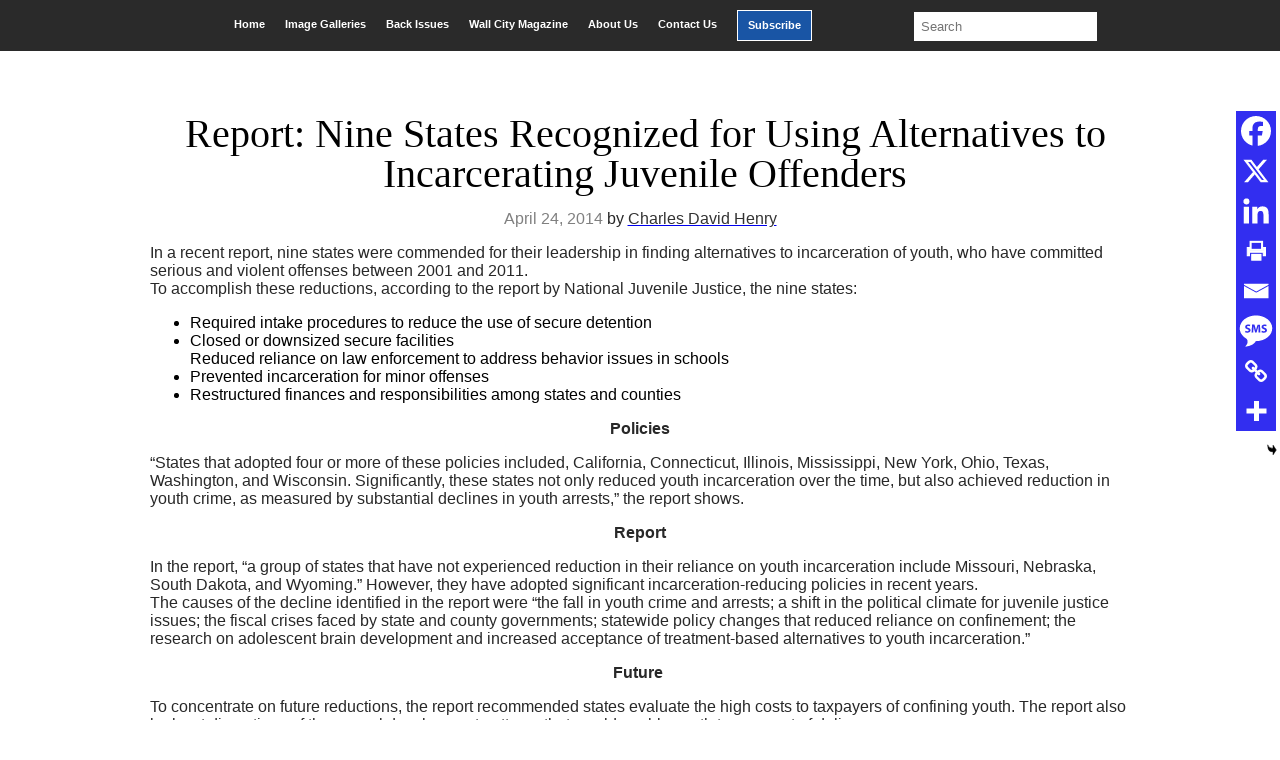

--- FILE ---
content_type: text/html; charset=UTF-8
request_url: https://sanquentinnews.com/report-nine-states-recognized-for-using-alternatives-to-incarcerating-juvenile-offenders/
body_size: 19982
content:
<!DOCTYPE html>
<html lang="en-US">
<head >
<meta charset="UTF-8" />
<meta name="viewport" content="width=device-width, initial-scale=1" />
<title>Report: Nine States Recognized for Using Alternatives to Incarcerating Juvenile Offenders</title>
<meta name='robots' content='max-image-preview:large' />
	<style>img:is([sizes="auto" i], [sizes^="auto," i]) { contain-intrinsic-size: 3000px 1500px }</style>
	<link rel='dns-prefetch' href='//www.googletagmanager.com' />
<link rel='dns-prefetch' href='//cdn.jsdelivr.net' />
<link rel="alternate" type="application/rss+xml" title="San Quentin News &raquo; Feed" href="https://sanquentinnews.com/feed/" />
<link rel="alternate" type="application/rss+xml" title="San Quentin News &raquo; Comments Feed" href="https://sanquentinnews.com/comments/feed/" />
<link rel="canonical" href="https://sanquentinnews.com/report-nine-states-recognized-for-using-alternatives-to-incarcerating-juvenile-offenders/" />
<script type="text/javascript">
/* <![CDATA[ */
window._wpemojiSettings = {"baseUrl":"https:\/\/s.w.org\/images\/core\/emoji\/16.0.1\/72x72\/","ext":".png","svgUrl":"https:\/\/s.w.org\/images\/core\/emoji\/16.0.1\/svg\/","svgExt":".svg","source":{"concatemoji":"https:\/\/sanquentinnews.com\/wp-includes\/js\/wp-emoji-release.min.js?ver=6.8.3"}};
/*! This file is auto-generated */
!function(s,n){var o,i,e;function c(e){try{var t={supportTests:e,timestamp:(new Date).valueOf()};sessionStorage.setItem(o,JSON.stringify(t))}catch(e){}}function p(e,t,n){e.clearRect(0,0,e.canvas.width,e.canvas.height),e.fillText(t,0,0);var t=new Uint32Array(e.getImageData(0,0,e.canvas.width,e.canvas.height).data),a=(e.clearRect(0,0,e.canvas.width,e.canvas.height),e.fillText(n,0,0),new Uint32Array(e.getImageData(0,0,e.canvas.width,e.canvas.height).data));return t.every(function(e,t){return e===a[t]})}function u(e,t){e.clearRect(0,0,e.canvas.width,e.canvas.height),e.fillText(t,0,0);for(var n=e.getImageData(16,16,1,1),a=0;a<n.data.length;a++)if(0!==n.data[a])return!1;return!0}function f(e,t,n,a){switch(t){case"flag":return n(e,"\ud83c\udff3\ufe0f\u200d\u26a7\ufe0f","\ud83c\udff3\ufe0f\u200b\u26a7\ufe0f")?!1:!n(e,"\ud83c\udde8\ud83c\uddf6","\ud83c\udde8\u200b\ud83c\uddf6")&&!n(e,"\ud83c\udff4\udb40\udc67\udb40\udc62\udb40\udc65\udb40\udc6e\udb40\udc67\udb40\udc7f","\ud83c\udff4\u200b\udb40\udc67\u200b\udb40\udc62\u200b\udb40\udc65\u200b\udb40\udc6e\u200b\udb40\udc67\u200b\udb40\udc7f");case"emoji":return!a(e,"\ud83e\udedf")}return!1}function g(e,t,n,a){var r="undefined"!=typeof WorkerGlobalScope&&self instanceof WorkerGlobalScope?new OffscreenCanvas(300,150):s.createElement("canvas"),o=r.getContext("2d",{willReadFrequently:!0}),i=(o.textBaseline="top",o.font="600 32px Arial",{});return e.forEach(function(e){i[e]=t(o,e,n,a)}),i}function t(e){var t=s.createElement("script");t.src=e,t.defer=!0,s.head.appendChild(t)}"undefined"!=typeof Promise&&(o="wpEmojiSettingsSupports",i=["flag","emoji"],n.supports={everything:!0,everythingExceptFlag:!0},e=new Promise(function(e){s.addEventListener("DOMContentLoaded",e,{once:!0})}),new Promise(function(t){var n=function(){try{var e=JSON.parse(sessionStorage.getItem(o));if("object"==typeof e&&"number"==typeof e.timestamp&&(new Date).valueOf()<e.timestamp+604800&&"object"==typeof e.supportTests)return e.supportTests}catch(e){}return null}();if(!n){if("undefined"!=typeof Worker&&"undefined"!=typeof OffscreenCanvas&&"undefined"!=typeof URL&&URL.createObjectURL&&"undefined"!=typeof Blob)try{var e="postMessage("+g.toString()+"("+[JSON.stringify(i),f.toString(),p.toString(),u.toString()].join(",")+"));",a=new Blob([e],{type:"text/javascript"}),r=new Worker(URL.createObjectURL(a),{name:"wpTestEmojiSupports"});return void(r.onmessage=function(e){c(n=e.data),r.terminate(),t(n)})}catch(e){}c(n=g(i,f,p,u))}t(n)}).then(function(e){for(var t in e)n.supports[t]=e[t],n.supports.everything=n.supports.everything&&n.supports[t],"flag"!==t&&(n.supports.everythingExceptFlag=n.supports.everythingExceptFlag&&n.supports[t]);n.supports.everythingExceptFlag=n.supports.everythingExceptFlag&&!n.supports.flag,n.DOMReady=!1,n.readyCallback=function(){n.DOMReady=!0}}).then(function(){return e}).then(function(){var e;n.supports.everything||(n.readyCallback(),(e=n.source||{}).concatemoji?t(e.concatemoji):e.wpemoji&&e.twemoji&&(t(e.twemoji),t(e.wpemoji)))}))}((window,document),window._wpemojiSettings);
/* ]]> */
</script>
<link rel='stylesheet' id='upk-site-css' href='https://sanquentinnews.com/wp-content/plugins/ultimate-post-kit/assets/css/upk-site.css?ver=3.9.0' type='text/css' media='all' />
<link rel='stylesheet' id='genesis-child-css' href='https://sanquentinnews.com/wp-content/themes/genesischild/style.css?ver=1.0.0' type='text/css' media='all' />
<style id='wp-emoji-styles-inline-css' type='text/css'>

	img.wp-smiley, img.emoji {
		display: inline !important;
		border: none !important;
		box-shadow: none !important;
		height: 1em !important;
		width: 1em !important;
		margin: 0 0.07em !important;
		vertical-align: -0.1em !important;
		background: none !important;
		padding: 0 !important;
	}
</style>
<link rel='stylesheet' id='wp-block-library-css' href='https://sanquentinnews.com/wp-includes/css/dist/block-library/style.min.css?ver=6.8.3' type='text/css' media='all' />
<style id='classic-theme-styles-inline-css' type='text/css'>
/*! This file is auto-generated */
.wp-block-button__link{color:#fff;background-color:#32373c;border-radius:9999px;box-shadow:none;text-decoration:none;padding:calc(.667em + 2px) calc(1.333em + 2px);font-size:1.125em}.wp-block-file__button{background:#32373c;color:#fff;text-decoration:none}
</style>
<style id='global-styles-inline-css' type='text/css'>
:root{--wp--preset--aspect-ratio--square: 1;--wp--preset--aspect-ratio--4-3: 4/3;--wp--preset--aspect-ratio--3-4: 3/4;--wp--preset--aspect-ratio--3-2: 3/2;--wp--preset--aspect-ratio--2-3: 2/3;--wp--preset--aspect-ratio--16-9: 16/9;--wp--preset--aspect-ratio--9-16: 9/16;--wp--preset--color--black: #000000;--wp--preset--color--cyan-bluish-gray: #abb8c3;--wp--preset--color--white: #ffffff;--wp--preset--color--pale-pink: #f78da7;--wp--preset--color--vivid-red: #cf2e2e;--wp--preset--color--luminous-vivid-orange: #ff6900;--wp--preset--color--luminous-vivid-amber: #fcb900;--wp--preset--color--light-green-cyan: #7bdcb5;--wp--preset--color--vivid-green-cyan: #00d084;--wp--preset--color--pale-cyan-blue: #8ed1fc;--wp--preset--color--vivid-cyan-blue: #0693e3;--wp--preset--color--vivid-purple: #9b51e0;--wp--preset--gradient--vivid-cyan-blue-to-vivid-purple: linear-gradient(135deg,rgba(6,147,227,1) 0%,rgb(155,81,224) 100%);--wp--preset--gradient--light-green-cyan-to-vivid-green-cyan: linear-gradient(135deg,rgb(122,220,180) 0%,rgb(0,208,130) 100%);--wp--preset--gradient--luminous-vivid-amber-to-luminous-vivid-orange: linear-gradient(135deg,rgba(252,185,0,1) 0%,rgba(255,105,0,1) 100%);--wp--preset--gradient--luminous-vivid-orange-to-vivid-red: linear-gradient(135deg,rgba(255,105,0,1) 0%,rgb(207,46,46) 100%);--wp--preset--gradient--very-light-gray-to-cyan-bluish-gray: linear-gradient(135deg,rgb(238,238,238) 0%,rgb(169,184,195) 100%);--wp--preset--gradient--cool-to-warm-spectrum: linear-gradient(135deg,rgb(74,234,220) 0%,rgb(151,120,209) 20%,rgb(207,42,186) 40%,rgb(238,44,130) 60%,rgb(251,105,98) 80%,rgb(254,248,76) 100%);--wp--preset--gradient--blush-light-purple: linear-gradient(135deg,rgb(255,206,236) 0%,rgb(152,150,240) 100%);--wp--preset--gradient--blush-bordeaux: linear-gradient(135deg,rgb(254,205,165) 0%,rgb(254,45,45) 50%,rgb(107,0,62) 100%);--wp--preset--gradient--luminous-dusk: linear-gradient(135deg,rgb(255,203,112) 0%,rgb(199,81,192) 50%,rgb(65,88,208) 100%);--wp--preset--gradient--pale-ocean: linear-gradient(135deg,rgb(255,245,203) 0%,rgb(182,227,212) 50%,rgb(51,167,181) 100%);--wp--preset--gradient--electric-grass: linear-gradient(135deg,rgb(202,248,128) 0%,rgb(113,206,126) 100%);--wp--preset--gradient--midnight: linear-gradient(135deg,rgb(2,3,129) 0%,rgb(40,116,252) 100%);--wp--preset--font-size--small: 13px;--wp--preset--font-size--medium: 20px;--wp--preset--font-size--large: 36px;--wp--preset--font-size--x-large: 42px;--wp--preset--spacing--20: 0.44rem;--wp--preset--spacing--30: 0.67rem;--wp--preset--spacing--40: 1rem;--wp--preset--spacing--50: 1.5rem;--wp--preset--spacing--60: 2.25rem;--wp--preset--spacing--70: 3.38rem;--wp--preset--spacing--80: 5.06rem;--wp--preset--shadow--natural: 6px 6px 9px rgba(0, 0, 0, 0.2);--wp--preset--shadow--deep: 12px 12px 50px rgba(0, 0, 0, 0.4);--wp--preset--shadow--sharp: 6px 6px 0px rgba(0, 0, 0, 0.2);--wp--preset--shadow--outlined: 6px 6px 0px -3px rgba(255, 255, 255, 1), 6px 6px rgba(0, 0, 0, 1);--wp--preset--shadow--crisp: 6px 6px 0px rgba(0, 0, 0, 1);}:where(.is-layout-flex){gap: 0.5em;}:where(.is-layout-grid){gap: 0.5em;}body .is-layout-flex{display: flex;}.is-layout-flex{flex-wrap: wrap;align-items: center;}.is-layout-flex > :is(*, div){margin: 0;}body .is-layout-grid{display: grid;}.is-layout-grid > :is(*, div){margin: 0;}:where(.wp-block-columns.is-layout-flex){gap: 2em;}:where(.wp-block-columns.is-layout-grid){gap: 2em;}:where(.wp-block-post-template.is-layout-flex){gap: 1.25em;}:where(.wp-block-post-template.is-layout-grid){gap: 1.25em;}.has-black-color{color: var(--wp--preset--color--black) !important;}.has-cyan-bluish-gray-color{color: var(--wp--preset--color--cyan-bluish-gray) !important;}.has-white-color{color: var(--wp--preset--color--white) !important;}.has-pale-pink-color{color: var(--wp--preset--color--pale-pink) !important;}.has-vivid-red-color{color: var(--wp--preset--color--vivid-red) !important;}.has-luminous-vivid-orange-color{color: var(--wp--preset--color--luminous-vivid-orange) !important;}.has-luminous-vivid-amber-color{color: var(--wp--preset--color--luminous-vivid-amber) !important;}.has-light-green-cyan-color{color: var(--wp--preset--color--light-green-cyan) !important;}.has-vivid-green-cyan-color{color: var(--wp--preset--color--vivid-green-cyan) !important;}.has-pale-cyan-blue-color{color: var(--wp--preset--color--pale-cyan-blue) !important;}.has-vivid-cyan-blue-color{color: var(--wp--preset--color--vivid-cyan-blue) !important;}.has-vivid-purple-color{color: var(--wp--preset--color--vivid-purple) !important;}.has-black-background-color{background-color: var(--wp--preset--color--black) !important;}.has-cyan-bluish-gray-background-color{background-color: var(--wp--preset--color--cyan-bluish-gray) !important;}.has-white-background-color{background-color: var(--wp--preset--color--white) !important;}.has-pale-pink-background-color{background-color: var(--wp--preset--color--pale-pink) !important;}.has-vivid-red-background-color{background-color: var(--wp--preset--color--vivid-red) !important;}.has-luminous-vivid-orange-background-color{background-color: var(--wp--preset--color--luminous-vivid-orange) !important;}.has-luminous-vivid-amber-background-color{background-color: var(--wp--preset--color--luminous-vivid-amber) !important;}.has-light-green-cyan-background-color{background-color: var(--wp--preset--color--light-green-cyan) !important;}.has-vivid-green-cyan-background-color{background-color: var(--wp--preset--color--vivid-green-cyan) !important;}.has-pale-cyan-blue-background-color{background-color: var(--wp--preset--color--pale-cyan-blue) !important;}.has-vivid-cyan-blue-background-color{background-color: var(--wp--preset--color--vivid-cyan-blue) !important;}.has-vivid-purple-background-color{background-color: var(--wp--preset--color--vivid-purple) !important;}.has-black-border-color{border-color: var(--wp--preset--color--black) !important;}.has-cyan-bluish-gray-border-color{border-color: var(--wp--preset--color--cyan-bluish-gray) !important;}.has-white-border-color{border-color: var(--wp--preset--color--white) !important;}.has-pale-pink-border-color{border-color: var(--wp--preset--color--pale-pink) !important;}.has-vivid-red-border-color{border-color: var(--wp--preset--color--vivid-red) !important;}.has-luminous-vivid-orange-border-color{border-color: var(--wp--preset--color--luminous-vivid-orange) !important;}.has-luminous-vivid-amber-border-color{border-color: var(--wp--preset--color--luminous-vivid-amber) !important;}.has-light-green-cyan-border-color{border-color: var(--wp--preset--color--light-green-cyan) !important;}.has-vivid-green-cyan-border-color{border-color: var(--wp--preset--color--vivid-green-cyan) !important;}.has-pale-cyan-blue-border-color{border-color: var(--wp--preset--color--pale-cyan-blue) !important;}.has-vivid-cyan-blue-border-color{border-color: var(--wp--preset--color--vivid-cyan-blue) !important;}.has-vivid-purple-border-color{border-color: var(--wp--preset--color--vivid-purple) !important;}.has-vivid-cyan-blue-to-vivid-purple-gradient-background{background: var(--wp--preset--gradient--vivid-cyan-blue-to-vivid-purple) !important;}.has-light-green-cyan-to-vivid-green-cyan-gradient-background{background: var(--wp--preset--gradient--light-green-cyan-to-vivid-green-cyan) !important;}.has-luminous-vivid-amber-to-luminous-vivid-orange-gradient-background{background: var(--wp--preset--gradient--luminous-vivid-amber-to-luminous-vivid-orange) !important;}.has-luminous-vivid-orange-to-vivid-red-gradient-background{background: var(--wp--preset--gradient--luminous-vivid-orange-to-vivid-red) !important;}.has-very-light-gray-to-cyan-bluish-gray-gradient-background{background: var(--wp--preset--gradient--very-light-gray-to-cyan-bluish-gray) !important;}.has-cool-to-warm-spectrum-gradient-background{background: var(--wp--preset--gradient--cool-to-warm-spectrum) !important;}.has-blush-light-purple-gradient-background{background: var(--wp--preset--gradient--blush-light-purple) !important;}.has-blush-bordeaux-gradient-background{background: var(--wp--preset--gradient--blush-bordeaux) !important;}.has-luminous-dusk-gradient-background{background: var(--wp--preset--gradient--luminous-dusk) !important;}.has-pale-ocean-gradient-background{background: var(--wp--preset--gradient--pale-ocean) !important;}.has-electric-grass-gradient-background{background: var(--wp--preset--gradient--electric-grass) !important;}.has-midnight-gradient-background{background: var(--wp--preset--gradient--midnight) !important;}.has-small-font-size{font-size: var(--wp--preset--font-size--small) !important;}.has-medium-font-size{font-size: var(--wp--preset--font-size--medium) !important;}.has-large-font-size{font-size: var(--wp--preset--font-size--large) !important;}.has-x-large-font-size{font-size: var(--wp--preset--font-size--x-large) !important;}
:where(.wp-block-post-template.is-layout-flex){gap: 1.25em;}:where(.wp-block-post-template.is-layout-grid){gap: 1.25em;}
:where(.wp-block-columns.is-layout-flex){gap: 2em;}:where(.wp-block-columns.is-layout-grid){gap: 2em;}
:root :where(.wp-block-pullquote){font-size: 1.5em;line-height: 1.6;}
</style>
<link rel='stylesheet' id='offcanvas-menu-css' href='https://sanquentinnews.com/wp-content/plugins/offcanvas-menu/public/css/offcanvas-menu-public.css?ver=1.0.7' type='text/css' media='all' />
<link rel='stylesheet' id='offcanvas-menu-offcanvas-css-css' href='https://cdn.jsdelivr.net/npm/bootstrap-icons@1.8.1/font/bootstrap-icons.css?ver=1.0.7' type='text/css' media='all' />
<link rel='stylesheet' id='dashicons-css' href='https://sanquentinnews.com/wp-includes/css/dashicons.min.css?ver=6.8.3' type='text/css' media='all' />
<link rel='stylesheet' id='elementor-lazyload-css' href='https://sanquentinnews.com/wp-content/plugins/elementor/assets/css/modules/lazyload/frontend.min.css?ver=3.16.4' type='text/css' media='all' />
<link rel='stylesheet' id='heateor_sss_frontend_css-css' href='https://sanquentinnews.com/wp-content/plugins/sassy-social-share/public/css/sassy-social-share-public.css?ver=3.3.79' type='text/css' media='all' />
<style id='heateor_sss_frontend_css-inline-css' type='text/css'>
.heateor_sss_button_instagram span.heateor_sss_svg,a.heateor_sss_instagram span.heateor_sss_svg{background:radial-gradient(circle at 30% 107%,#fdf497 0,#fdf497 5%,#fd5949 45%,#d6249f 60%,#285aeb 90%)}div.heateor_sss_horizontal_sharing a.heateor_sss_button_instagram span{background:#322ef0!important;}div.heateor_sss_standard_follow_icons_container a.heateor_sss_button_instagram span{background:#322ef0}div.heateor_sss_horizontal_sharing a.heateor_sss_button_instagram span:hover{background:#000000!important;}div.heateor_sss_standard_follow_icons_container a.heateor_sss_button_instagram span:hover{background:#000000}div.heateor_sss_vertical_sharing  a.heateor_sss_button_instagram span{background:#322ef0!important;}div.heateor_sss_floating_follow_icons_container a.heateor_sss_button_instagram span{background:#322ef0}div.heateor_sss_vertical_sharing a.heateor_sss_button_instagram span:hover{background:#000000!important;}div.heateor_sss_floating_follow_icons_container a.heateor_sss_button_instagram span:hover{background:#000000}.heateor_sss_horizontal_sharing .heateor_sss_svg,.heateor_sss_standard_follow_icons_container .heateor_sss_svg{background-color:#322ef0!important;background:#322ef0!important;color:#fff;border-width:0px;border-style:solid;border-color:transparent}.heateor_sss_horizontal_sharing .heateorSssTCBackground{color:#666}.heateor_sss_horizontal_sharing span.heateor_sss_svg:hover,.heateor_sss_standard_follow_icons_container span.heateor_sss_svg:hover{background-color:#000000!important;background:#000000!importantborder-color:transparent;}.heateor_sss_vertical_sharing span.heateor_sss_svg,.heateor_sss_floating_follow_icons_container span.heateor_sss_svg{background-color:#322ef0!important;background:#322ef0!important;color:#fff;border-width:0px;border-style:solid;border-color:transparent;}.heateor_sss_vertical_sharing .heateorSssTCBackground{color:#666;}.heateor_sss_vertical_sharing span.heateor_sss_svg:hover,.heateor_sss_floating_follow_icons_container span.heateor_sss_svg:hover{background-color:#000000!important;background:#000000!important;border-color:transparent;}@media screen and (max-width:783px) {.heateor_sss_vertical_sharing{display:none!important}}div.heateor_sss_mobile_footer{display:none;}@media screen and (max-width:783px){div.heateor_sss_bottom_sharing .heateorSssTCBackground{background-color:white}div.heateor_sss_bottom_sharing{width:100%!important;left:0!important;}div.heateor_sss_bottom_sharing a{width:12.5% !important;}div.heateor_sss_bottom_sharing .heateor_sss_svg{width: 100% !important;}div.heateor_sss_bottom_sharing div.heateorSssTotalShareCount{font-size:1em!important;line-height:28px!important}div.heateor_sss_bottom_sharing div.heateorSssTotalShareText{font-size:.7em!important;line-height:0px!important}div.heateor_sss_mobile_footer{display:block;height:40px;}.heateor_sss_bottom_sharing{padding:0!important;display:block!important;width:auto!important;bottom:-2px!important;top: auto!important;}.heateor_sss_bottom_sharing .heateor_sss_square_count{line-height:inherit;}.heateor_sss_bottom_sharing .heateorSssSharingArrow{display:none;}.heateor_sss_bottom_sharing .heateorSssTCBackground{margin-right:1.1em!important}}
</style>
<link rel='stylesheet' id='tmm-css' href='https://sanquentinnews.com/wp-content/plugins/team-members/inc/css/tmm_style.css?ver=6.8.3' type='text/css' media='all' />
<script type="text/javascript" src="https://sanquentinnews.com/wp-includes/js/jquery/jquery.min.js?ver=3.7.1" id="jquery-core-js"></script>
<script type="text/javascript" src="https://sanquentinnews.com/wp-includes/js/jquery/jquery-migrate.min.js?ver=3.4.1" id="jquery-migrate-js"></script>
<script type="text/javascript" src="https://sanquentinnews.com/wp-content/plugins/offcanvas-menu/public/js/offcanvas-menu-public.js?ver=1.0.7" id="offcanvas-menu-js"></script>
<script type="text/javascript" src="https://sanquentinnews.com/wp-content/plugins/offcanvas-menu/public/js/bootstrap.bundle.min.js?ver=1.0.7" id="offcanvas-menu-offcanvas-boostrap-js-js"></script>

<!-- Google tag (gtag.js) snippet added by Site Kit -->
<!-- Google Analytics snippet added by Site Kit -->
<script type="text/javascript" src="https://www.googletagmanager.com/gtag/js?id=GT-K4VMHT2D" id="google_gtagjs-js" async></script>
<script type="text/javascript" id="google_gtagjs-js-after">
/* <![CDATA[ */
window.dataLayer = window.dataLayer || [];function gtag(){dataLayer.push(arguments);}
gtag("set","linker",{"domains":["sanquentinnews.com"]});
gtag("js", new Date());
gtag("set", "developer_id.dZTNiMT", true);
gtag("config", "GT-K4VMHT2D", {"googlesitekit_post_type":"post"});
 window._googlesitekit = window._googlesitekit || {}; window._googlesitekit.throttledEvents = []; window._googlesitekit.gtagEvent = (name, data) => { var key = JSON.stringify( { name, data } ); if ( !! window._googlesitekit.throttledEvents[ key ] ) { return; } window._googlesitekit.throttledEvents[ key ] = true; setTimeout( () => { delete window._googlesitekit.throttledEvents[ key ]; }, 5 ); gtag( "event", name, { ...data, event_source: "site-kit" } ); }; 
/* ]]> */
</script>
<link rel="https://api.w.org/" href="https://sanquentinnews.com/wp-json/" /><link rel="alternate" title="JSON" type="application/json" href="https://sanquentinnews.com/wp-json/wp/v2/posts/9190" /><link rel="EditURI" type="application/rsd+xml" title="RSD" href="https://sanquentinnews.com/xmlrpc.php?rsd" />
<link rel="alternate" title="oEmbed (JSON)" type="application/json+oembed" href="https://sanquentinnews.com/wp-json/oembed/1.0/embed?url=https%3A%2F%2Fsanquentinnews.com%2Freport-nine-states-recognized-for-using-alternatives-to-incarcerating-juvenile-offenders%2F" />
<link rel="alternate" title="oEmbed (XML)" type="text/xml+oembed" href="https://sanquentinnews.com/wp-json/oembed/1.0/embed?url=https%3A%2F%2Fsanquentinnews.com%2Freport-nine-states-recognized-for-using-alternatives-to-incarcerating-juvenile-offenders%2F&#038;format=xml" />
<meta name="generator" content="Site Kit by Google 1.170.0" /><!-- Stream WordPress user activity plugin v4.1.1 -->
<link rel="pingback" href="https://sanquentinnews.com/xmlrpc.php" />
<meta name="generator" content="Elementor 3.16.4; features: e_dom_optimization, e_optimized_assets_loading, e_optimized_css_loading, e_font_icon_svg, additional_custom_breakpoints; settings: css_print_method-external, google_font-enabled, font_display-auto">
			<style>
			 {display:none !important;}
						@media (min-width: 992.02px) {
			.offcanvas-navigation{display:none;}
			.offcanvas{visibility:hidden;}
			}
									@media (max-width: 992px) {
				
			body.admin-bar{-margin-top:65px!important;}
			
			 {display:none !important;}
			header.enweby-offcanvas-enabled{display:none;}
			.site-header{display:none;}
			.nav, .main-navigation, .genesis-nav-menu, #main-header, #et-top-navigation, .site-header, .site-branding, .ast-mobile-menu-buttons, .storefront-handheld-footer-bar, .hide{display:none!important;}
			#wpadminbar{z-index:1000;}
			.offcanvas-navigation .navbar {background-color:#212529 !important;}
			.offcanvas-navigation .offcanvas {background-color:#212529;}
			.offcanvas-navigation .navbar-toggler {color: #fff !important; border-color:#fff!important;}
			.offcanvas-navigation .offcanvas-header .btn-close {height:35px; cursor:pointer;border:none !important;color:#000!important;background: #fff !important;}
			.offcanvas-navigation .offcanvas .navbar-nav li a, .offcanvas-navigation .offcanvas .navbar-nav li a:visited {color:#fff!important; font-size:16px;}
			.offcanvas-navigation .offcanvas .navbar-nav li a:hover{color:#d4f9f9!important;}
			.offcanvas-navigation .navbar-nav li.menu-item-has-children > span.bi:hover::before{color:#d4f9f9!important;}

			.offcanvas-navigation .offcanvas .navbar-nav li span.bi{color:#fff!important;}
			.offcanvas-navigation .offcanvas-header .btn-close .bi{color:#fff!important; opacity:1;}
			.offcanvas-navigation .offcanvas-header .btn-close .bi:hover{color:#d4f9f9!important;}
						.offcanvas-navigation .navbar-nav li, .offcanvas .offcanvas-cart-link {list-style:none;border-top:1px solid #626262;}
			.offcanvas-navigation .first-ul{border-bottom:1px solid #626262;}
									
				
			
						}
			 
			</style>
			<link rel="icon" href="https://sanquentinnews.com/wp-content/uploads/2020/01/cropped-cropped-cropped-sqnews-logo2-180x180-1-180x180-1-32x32.png" sizes="32x32" />
<link rel="icon" href="https://sanquentinnews.com/wp-content/uploads/2020/01/cropped-cropped-cropped-sqnews-logo2-180x180-1-180x180-1-192x192.png" sizes="192x192" />
<link rel="apple-touch-icon" href="https://sanquentinnews.com/wp-content/uploads/2020/01/cropped-cropped-cropped-sqnews-logo2-180x180-1-180x180-1-180x180.png" />
<meta name="msapplication-TileImage" content="https://sanquentinnews.com/wp-content/uploads/2020/01/cropped-cropped-cropped-sqnews-logo2-180x180-1-180x180-1-270x270.png" />
		<style type="text/css" id="wp-custom-css">
			/* GENERAL STYLING */
body {
	background-color: white;
}
.site-inner {
	max-width:1400px;
	margin:0 auto;
	background-color:#fff;
}
.search .content {
	padding:0px 30px;
}
header.entry-header h1{
	padding-top:20px;
	margin-left:10px;
}
.page-id-9 header.entry-header:nth-child(1) {
	display:none;
}
.post-edit-link {
	display:none;
}
.page-id-9 .news_post header.entry-header {
	display:block!important;

}
.post-22208 .entry-title:last-child {
	border-bottom: none;	
}

.post-20739 .entry-title:last-child {
	border-bottom: none;
}
.post-20597 .entry-title:last-child {
	border-bottom: none;
}
.post-20045 .entry-title:last-child {
	border-bottom: none;
}


h2{
font-family: acta-display, serif!important;
}
p {
  color: #282828!important;
}
.entry-author-name {
	color:#333;
}
.more-link {
	  color: #1855a5;
}
.block__container article {
	display: flex;
}
.block__container header {
	display: flex;
	align-items: center;
	margin: 0 auto;
}
ul .cat-item {
	display: inline-block;
}
div .elementor-widget-container h5{
	display: none;
}

/* MAIN MENU */
.current-menu-item {
	transform:scale(1.1 )!important;
	background-color:#3f3f3f;
}
.current-menu-item a {
		color: white !important;
}
#menu-item-137{
	margin-left:10px;
}
#menu-main-menu {
  display: flex;
  margin: 0 auto;
/* 	margin-top: .25rem; */
	background-color: #2a2a2a;
	padding-bottom:10px;
}
#menu-item-137 {
	margin-right:10px;
}
#menu-main-menu .menu-item {
	margin-top: .6rem;
	padding: 8px 10px;
	color: white;
	font-size: .7rem;
	font-weight: bold;
}
#menu-main-menu .menu-item:hover {
	background-color: rgba(255,255,255,.15)
}
#menu-main-menu .menu-item a {
	color: white;
	text-decoration: none;
}

#menu-item-137 {
	background-color:#1955a5;
	border:1px solid #fff;

}
#menu-item-139{
	background-color:red;
	border:1px solid #fff;
}
.more-posts li a:hover,
.entry-header .entry-title a:hover
{
	color: #1855a5!important;
}
.search-field {
	margin: .25rem 0 0 5rem;
}
/* CATEGORY MENU */
#menu-main-menu {
	display:flex;
	justify-content:center;
}
.elementor-widget-container #menu-category-menu {
	display: flex;
	text-align: center;
	padding: 0;
}
.elementor-widget-container ul li {
	list-style: none;
	margin: 0 auto;
}
.elementor-widget-container ul .menu-item {
	padding: 0 3%;
	border-right: 1px solid black;
	font-size: .7rem;
	font-weight: bold;
}
.elementor-widget-container ul .menu-item:last-of-type {
	border: none;
}
.elementor-widget-container ul .menu-item a {
	color: black;
	margin: 0 auto;
}

.elementor-widget-container ul .menu-item a:hover {
	color: #8c8c8c;
}


/* HOME PAGE STYLING */
  /* featured and recent post */
.recent__img img {
	display:none;
}
.elementor-element-46e41c7 .elementor-widget-container .wp-caption .wp-caption-text a {
	color: black!important
}
.elementor-element-46e41c7 .elementor-widget-container .wp-caption .wp-caption-text a:hover {
	color: #1855a5!important;
	cursor: pointer;
}
.elementor-element-46e41c7 .elementor-widget-container:hover .wp-caption .wp-caption-text a {
	color: #1855a5!important;
}
.featured_post .entry-title,
.recent_post .entry-title{
	text-align:center;
	font-family: acta-display, serif;
  	font-size: 28px;
  	line-height: 1;
	color: #000;
	font-weight:200;
	margin-top:0;
}
.featured_post .entry-title a,
.recent_post .entry-title a{
	color: #2a2a2a;
}
.sub_title {
	margin-bottom:0!important;
	color: #1855a5;
}

.sub_title h4:before{
	content:"";
	position:absolute;
	margin-top:-15px;
	width: 50px;
	border-bottom: 3px solid #2a2a2a;
}
.more-posts a{
	color:#333!important;
	font-weight:700;
}
.more-posts {
	padding-left:0;
}

/* styling for news_posts on bottom of  */
.home .elementor-element-44bd67a article, .home .elementor-element-ea464f1 article {
	height: 120px !important;
}

.home .elementor-element-44bd67a .entry-title, .home .elementor-element-ea464f1 .entry-title {
	height: 100px !important;
	line-height: 1;	
}
.entry-header .entry-title a {
	color: #000;
}

  /* Most Read Section */
.most_read_title {
	background-color:#fff;
	border-top: 1px solid #d5d5d5;
  border-left: 1px solid #d5d5d5;
  border-right: 1px solid #d5d5d5;
  border-bottom: 3px solid #d5d5d5;
  border-bottom-right-radius: 3px;
  border-bottom-left-radius: 3px;
}
.most_read_title article {
	 border-bottom: 1px solid #d5d5d5;
	width:100%;
	display:flex;
}
.most_read_title img {
	display:inline-block;
	padding:12px;
}
.most_read_title header {
	width:50%;
	display:inline-block;
	vertical-align: top;
  margin-top: 7%;
	padding:0px;
}
.most_read_title a {
		font-size:15px;
}
.more-posts li {
	padding:5px 0;
}
  /* Wall City Section */
.page-id-138 header h1 {
	display:none;
}
.wall_city article{
	display:flex;
}
.wall_city a {
	color: #282828;
  font-size: 15px;
}
.wall_city .entry-title{
	margin:0;
	line-height:1;
	padding: 0;
	padding-left: 2rem;
}
.wall_city header{
	display:flex;
	align-self:center;
}

.home .main-logo {
	display:flex;
	justify-content:center;
}

.elementor-element-961c72a .wall_city_half_section {
	height: auto;
}
.elementor-element-54a3a72 {
	margin-top: 1rem;
}

/* Home page call to action */
.Donate__container button {
	background-color: #1955a5; 
  font-size: 20px;
  color: #fff;
	padding:16px;
	border: none;
  border-radius: 3px;
	border:none;
	text-transform:uppercase;
}
.Donate__container h4 {
	margin-bottom: 7px;
  font-weight: 300;
  color: #2a2a2a;
  font-family: acta-display, serif;
  font-size: 25px;
  font-style: italic;	
}
.Donate__container h3 {
	font-weight: 500;
  margin-bottom: 7px;
  color: #1955a5;
	line-height: 1.2;
	font-size:2rem;
	margin-top:0;
}
.elementor-element-99483ed .Donate__container button:hover {
	cursor: pointer!important;
}

#archives-dropdown-REPLACE_TO_ID_1, #archives-dropdown-REPLACE_TO_ID {
	font-size: 18px;
  padding: 10px;
	width:100%;
	background-color:#fff;
}


/* CATEGORY SECTION */
.page-template-default header a, header.entry-header h1 {
  color: #2a2a2a;
}
.category_section .entry-title{
	font-family: acta-display, serif;
  font-size: 18px;
}
.category_section header {
	display:flex;
	align-self:center;
}
.category_section .entry-title a {
		color:#282828;
}
.category_section article {
	background-color:#fff;
	border: 1px solid #d5d5d5;
  border-radius: 3px;
  border-bottom: 2px solid #d5d5d5;
	margin:10px;
	padding:15px;
	display:flex;
	height:180px;
}
.category_section article img {
	flex:1;
}
.category_section article header {
	flex:2;
	margin: 0 auto;
}

div.category_title {
	margin-bottom:0!important;
}
.category_title h4.elementor-heading-title{
	font-family: acta-display, serif;
  font-size: 20px;
  font-weight: 700;
	  color: #282828;
}
.cat_section .entry-header a{
	font-size: 18px!important;
  font-weight: 400!important;
  font-family: franklin-gothic-urw, sans-serif!important;
	color: #2a2a2a;
}
.cat_section .entry-title{
	border-top: 1px solid #d5d5d5;
	padding-top:15px;
}
.cat_section {
	margin:5px;
	background-color:#fff;
}
.category_title h4 {
	padding:20px 0;
}
.elementor-element-1b8a1d4 a {
	color: #2a2a2a !important;
}
.entry-header .entry-title {
	color: black!important;
}
/* ABOUT SETION */
.about-image {
	display:flex;
	justify-content:center;
}
.mission-section{
	border:1px solid #2a2a2a;
	text-align:center;
	width:90%!important;
	margin:0 auto;
	padding:1em;
	margin-top:25px
}
.mission-section h2 {
	color: #2a2a2a!important;
  font-family: acta-display, serif;
  font-size: 5rem;
  font-size: 50px;
	font-weight:300!important;
}

.about-us-image {
	display:flex;
	justify-content:center;
}
.mission-section h4{
	font-family: franklin-gothic-urw, sans-serif;
  font-size: 2.4rem;
  font-size: 24px;
	font-weight:200;
	 line-height: 1.2;
	margin:0
}
.mission-text {
	width:70%!important;
	margin:0 auto;
}
.mission-title {
	margin-bottom:0!important;
}
.about_staff-section h2 {
	font-family: acta-display, serif;
  font-size: 2.8rem;
  font-size: 28px;
  line-height: 1;
	color:#282828!important;
	font-weight:200!important;
	margin-top:30px!important;
}
.about_staff-section h3 {
	font-size:20px!important;
	font-weight:300!important;
	color:#282828!important;
	margin:0;
}
#menu-about-us {
	display:flex;
	justify-content:center;
}
#menu-about-us li{
	margin:0;
}
.entry-header .entry-title {
	color: #000 !important;
}
/* home page sub-title header */
.elementor-element-b387e40 .elementor-column-wrap.elementor-element-populated {
	padding:0!important
}

/* CONTACT PAGE */
form label {
	font-weight:bold;
}
.name_input {
	width: 93%;
}
.name_input, 
.form_email{
	background-color: #fff;
  border: 1px solid #d5d5d5;
  box-shadow: 1px 1px 3px #eee inset;
  color: #999;
	font-size: inherit;
  font-family: inherit;
  padding: 10px 8px;
  letter-spacing: normal;
}
.form_comments {
	background-color: #fff;
  border: 1px solid #d5d5d5;
  box-shadow: 1px 1px 3px #eee inset;
  color: #999;
	font-size: inherit;
  font-family: inherit;
	letter-spacing: normal;
}
.form_email,
.form_comments{
	width:93%;
}
.form_submit {
	background-color: #1955a5;
  font-size:1em;
  color: #fff;
  width: auto;
  margin: 0 16px 0 0;
	padding:16px;
	border-radius: 3px;
	border:none;
}
#media_video-2 {
	display:none;
}
.contact_aside {
	width:30%!important;
	margin:0 auto;
}

	/* Footer */
footer {
	text-align:center;
}
.page-id-9 .post-edit-link,
.page-id-9 aside,
.page-id-14 aside{
	display:none;
}
.site-footer {
	border-top: 1px solid #d5d5d5;
  color: #2a2a2a;
  font-size: 14px;
  font-size: 1.4rem;
  padding: 40px 0;
  text-align: center;
  margin-top: 40px;
}
.site-footer p {
	font-family: franklin-gothic-urw, sans-serif;
  font-size: 1.6rem;
  font-size: 16px;
  line-height: 1.2;
  color: #282828;
}
.TLM-container p a {
	display: block !important;
}

/* Volunteers Page */
.elementor-row .elementor-element-7b93922 {
	border-left: 1px solid #808080;
}


/* WALL CITY PAGE */
.wall_city_half_section .entry-content {
	padding:20px;
}

.wall_city_page img {
	float:left;
	margin-right:30px
}
.wall_city_page article {
	clear:both;
	padding:40px 0;
	border-bottom: 1px solid #ddd;
}
.wall_city_page a:not(.more-link) {
	color:#2a2a2a;
	font-size:40px;
	font-weight:200;
}
.wall_city_page .more-link {
	color:#1855a5;
}
p.more-from-category a {
	font-size:20px!important;
	color:#1855a5!important;
	font-weight:bold!important;
}

/* DONATION PAGE */
.donate-hero-img {
	display:flex;
	justify-content:center;
}
.donate_button {
	background-color: #1955a5;
  font-size: 20px;
  color: #fff;
	padding: 16px;
  text-transform: uppercase;
  white-space: normal;
  width: auto;
}
div.donate_flip h4 {
	padding-bottom:15px;
}
.donate_by_mail_list ol {
	font-size:1.2rem;
	margin:0;
}
.donate_by_mail_list li {
	padding:5px 0;
}
.sqn_donate_address,
.donate_social_good{
	text-align:center;
}
.donate_social_good h4 {
	font-weight:200!important;
	font-style:italic;
}
/* Team Members Images */
.tmm .tmm_member .tmm_photo {
/* 	width: 200px;
	height: 200px; */
}
.donate_electronic h4 {
	color:#282828!important;
	font-weight:200!important;
	font-size: 1.6rem!important;
}
.tax_two li {
	font-size:1.6rem;
	font-weight:200;
	padding:5px 0;
}
/* NEW WALL CITY */
.page-id-138 .site-inner {
	margin-top:30px;
} 
.wall_city_aside_title {
	padding-bottom:15px;
}
.new_wall_city_page a,
.new_wall_city_page .entry-content p{
	color:#fff!important;
	text-align:center;
}
.new_wall_city_page .entry-title {
	text-align:center;
}
.wall_city_aside a {
	font-size:18px!important;
}
.wall_city_aside article {
	border:none;
	border-bottom: 1px solid white;
  overflow: hidden;
	display:flex;
}
.wall_city_aside article:last-of-type{
	border:none;
}
.wall_city_aside h2.entry-title {
	text-align:left!important;
}
.wall_city_half_section {
	background-color:#fff!important;
}
.wall_city_half_section a{
	color:#282828!important;
}
.wall_city_half_section .entry-content p {
 	color:#282828!important;
}
.wall_city_aside article {
	padding-top:20px!important;
}
.wall_city_half_section {
	height:100%;
}
.wall_city_half_section img {
	margin-bottom:30px;
}
.wall_city_half_section .entry-title {
	width:70%;
	margin:0 auto;
}
.wall_city_aside_title {
	margin-bottom:0!important;
}
.new_wall_city_page .more-from-category a {
	color:#fff!important;
}
.new_wall_city_page .more-from-category {
	margin-top: 10%;
  text-align: center;
}
.wall_city_aside header {
	display: flex;
  align-self: center;
  align-items: center;
  margin-left: 20px;

}
.featured_wall_city_post header .entry-title {
	margin-top:50px!important;
}
.featured_wall_city_post img {
	margin-bottom:30px;
}
.wall_city_aside article {
	display:flex;
}

.wall_city_aside article a {
	flex:1;
}
.wall_city_aside article header {
	flex:2;
}

/* SINGLE POST */
.single header {
	text-align:center;
}
/* desktop */
@media only screen and (min-width:768px){
.single-post .site-inner {
	padding:10px 150px 10px 150px;
	}}
/* mobile */
@media only screen and (max-width:767px){
.single-post .site-inner {
	padding:10px 30px 10px 30px;
	}}
.single-post .entry-header h1{
	text-align:center;
	font-family: acta-display, serif!important;
	font-size: 40px;
  line-height: 1;
  color: #2a2a2a;
  font-weight: 200;
  padding-bottom: 0px;
	margin-bottom:0px;
}
.single figure.wp-block-image{
/* 		width:500px; */
		margin:0 auto;
	text-align: center;
}

/* PAGE TEMPLATE DEFAULT (ARCHIVE) */
.page-template-default article {
	padding:20px 0;
	padding-top:0;
}
.page-template-default .content-sidebar-wrap {
/* 	max-width:1140px; */
	margin:0 auto;
}
.page-template-default article img {
	float:left;
	margin-right:40px;
} 
.page-template-default header h1 {
	font-size:40px;
	font-weight:400;
	color:#2a2a2a;
	margin-bottom:0;
}
.page-template-default header h2 {
	margin:0;
}
.main-logo {
	display:flex;
	justify-content:center;
}

/* ARCHIVE PAGE */
.archive.category figcaption{
	display:none;
}

.archive.category article .entry-content p,
.archive.category footer{
	display:none;
}
.archive.category article figure.wp-block-image {
	display:none;
}
.archive.category article figure.wp-block-image:first-of-type{
	display:block;
	
	overflow:hidden;
}
.archive.category article figure.wp-block-image img {
width:150px;
	height:150px;
}
.archive.category article {
	display:flex;
	flex-direction:row-reverse;
	justify-content:flex-end;
}
.archive.category article header {
	display:flex;
	flex-direction:column;
	align-self:center;
	margin-left:40px;
}
/* ESPANOL PAGE */
.post-21561 header:first-child {
	display:none;
}

.sub-menu {
display: none;
position: relative;
top: 6%;
/* 	left:10px; */
width: 100px;
background: #2a2a2a;
	opacity:.9;
border: 1px solid #ccc;
padding: 0px;
z-index:999;
}
.sub-menu a {
	color:white!important;
}
#menu-item-24:hover .sub-menu,
#menu-item-24:focus .sub-menu{
	display:block;
}

/* VOLUNTEER STAFF ADVISORS */
.tmm_desc {
	font-size: 20px!important;
  font-weight: 200!important;
	color:#282828;
}
.tmm .tmm_ori_f .tmm_container .tmm_fname, .tmm .tmm_ori_f .tmm_container .tmm_job, .tmm .tmm_ori_f .tmm_container .tmm_desc, .tmm .tmm_ori_f .tmm_container .tmm_lname{
	font-weight:200!important;
}

/* VIEW ARTICLES BY MONTH */
.archive.date .content {
	width:80%;
	margin:0 auto;
}
.elementor-element-b452ee9 .elementor-widget-container h4 {
	margin-bottom: 0;
	padding-bottom: 0;
}
.elementor-element-2bf80ef .elementor-widget-container h4 {
	margin-top: 0;
	margin-bottom: 10px;
}
.elementor-element-31686c7 .elementor-widget-container article {
	padding: 0;
}
.elementor-element-31686c7 .elementor-widget-container article header {
	margin-right: 2rem;
}
.archive.date .archive-title {
	text-align: center;
  border-bottom: 1px solid #7a7a7a;
  padding-bottom: 20px;
}

.archive.date .entry-meta {
	display:none;
}
.content .category-featured.entry.show .entry-content {
}
.category-featured .entry-content p {
}
.category-featured {
}
/* .archive.date article figure.wp-block-image {
	display:none;
}
.archive.date article figure.wp-block-image:first-of-type {
	display:block;
}

.archive.date article {
	display:flex;
	flex-direction:row-reverse;
	justify-content:flex-end;
	overflow:hidden;
}

.archive.date article header {
	flex:2;
	display:inline;
	align-self:center;
	margin-left:200px;
}
.archive.date article .entry-content {
	flex:1;
	height:200px;
	overflow:hidden;
} */
.archive-pagination.pagination ul {
	display:flex;
	list-style:none;
}
.archive-pagination.pagination li {
	padding:10px;

}
.archive-pagination.pagination li a {
		text-decoration:none;
		color:#1955a5;
}
.archive-pagination.pagination li.active {
	background-color:#1955a5;
	padding:10px;
}
.archive-pagination.pagination li.active a {
	color:#fff;
}

.archive.date .entry-title-link {
	color:#1955a5;
	text-decoration:none;
}
.archive.date .entry-title-link:hover {
	color:#1955a5;
	text-decoration:underline;
}

.archive.date .wp-block-image img {
	width:300px;
}
li.pagination-previous a,
li.pagination-next a
{
	color:#1955a5!important;
}
.home .category_section article {
	padding:0;
}
.home .category_section img {
	padding: 25px 0 0px 25px;
	margin-right:12px;
}
/* Mobile menu */

.sq-nav {
	display:flex;
	justify-content:space-evenly;
	background-color:#000;
	display:none;
}
.sq-nav a {
	color:#fff;
	text-decoration:none;
	font-weight: 700;
  font-style: italic;
  font-family: acta-display, serif;
	font-size:24px
}


/* BACK ISSUES */
.elementor-button-content-wrapper .elementor-button-text {
	line-height: normal;
}

/* pdf_file pdf_year_2019  */
.pdf_file {
	display:none;
} 
.pdf_file img {
/* 	width:165px; */
}

.pdf_year_2020 {
	display:block;
}
.pdf_year_2019 {
	display:none;
}
.pubilcation_year {
	display:flex;
}
.btn_year_2019,
.btn_year_2018,
.btn_year_2017 {
	flex:1;
}


.active_btn a {
	background-color:#fff!important;
	color:#1855a5!important;	border:1px solid #1855a5!important;
}

.back_isssues_publication_year{
	outline:none;
}
.search-submit {
	display:none;
}
.search-field {
	list-style:none;
}
#searchform {
	background-color:#212121;
	margin-top:8px;
	margin-left:12px
}
#searchform input {
	padding:7px
}

.search__input {
	border:none;
}
.page-template-default header a,
header.entry-header h1{
	color:#1855a5;
}
.pdf_file figure{
	box-shadow: 0 0.5rem 2rem #d6d5d5;
	border:1px solid #d6d5d5;
	border-radius:3px;
}
.pdf_file img {
	width:171px;
	height:250px;
	margin:0!important;
}

.pdf_file-new img {
	width:250px;
	height:366px;
}

/* Pagination */
.elementor-widget-wrap .elementor-element:nth-child(n+4) {
/* 	display: none; */
}

/* Article Listing */
.page-template-default article img {
	clear: both;
/* 	padding: .4rem .1rem; */
}

/*  RANDOMIZE POSTS */
#randomize_posts .elementor-widget-container article {
	display: none;
}
#randomize_posts .elementor-widget-container .has-post-thumbnail a .attachment-post {
	width: 27rem;
}

/* Time */
.entry-header .entry-meta .entry-time {
color: gray;
}

/* Nav Responsive */

@media only screen and (max-width: 1024px) {
	ul#menu-main-menu {
		display: none;
	}
	.menu-toggle:hover {
		cursor: pointer !important;
	}
	form.customize-unpreviewable p:last-of-type {
		text-align: unset !important;
	}
	.menu-category-menu-container {
		display: none;
	}
	button#responsive-menu-button {
		top: 5px;
	}
}

.current-menu-item a {
		color: white !important;
}

.elementor-element.elementor-element-f02e174 .elementor-widget-container h4 {
	display: none;
}

/* NAV CATEGORY MENU */
#resp-cat-menu {
	list-style: none;
	padding-left: 5px!important
}
#resp-cat-menu .resp-cat-list {
	padding: .5rem;
}
#resp-cat-menu .resp-cat-list a:hover {
	color: #1855a5 !important;
}
#resp-cat-menu .resp-cat-list a {
	color: white!important;
	text-decoration: none;
	font-size: .8rem;
}
@media only screen and (max-width: 1024px) {
	.cat__menu {
		font-size: 8px!important;
		padding: 0 10px;
	}
}
@media only screen and (max-width: 968px) {
	.cat__menu {
		display:none!important;
	}
	#responsive-menu-container li.responsive-menu-item:first-child {
		padding-top:2rem;
	}
	#responsive-menu-container li.responsive-menu-item {
		padding: 0 1rem;
	}
	.category_section .entry-title, .most_read_title a {
  font-size: 12px;
	}
	.wall_city a {
		font-size: 14px;
	}
}
/* Categories */
.elementor-9 .elementor-element.elementor-element-c32097f > .elementor-element-populated {
	margin: 0px!important;
}
.elementor-element-ea464f1 h4, .elementor-element-44bd67a h4 {
	padding: 0;
}

.elementor-element-578884c img, .elementor-element-2c77464 img {
	height: 175px;
}
.elementor-element-819256f img, .elementor-element-1535140 img {
	height: 170px;
}
.page-template-default .elementor-element-c7e59d9 article img,
.page-template-default .elementor-element-aafedb9 article img {
    clear: both;
    padding: 0.4rem 0.1rem;
}

/* Contact Form */
.nf-form-layout form {
	margin: 0 auto;
  width: 80%;
}

/* BACK ISSUES 2 */
/* hides all sections except the first */
/* testing, uncomment for production */
/* #pdf2019 + section {
	display: none;
}
.post-22471 .entry-title {
  padding: 4rem 0 0;
  text-align: center;
} */

/* About Us */
.tmm_1_columns .tmm_member .tmm_photo {
	margin-top: -10%;
}

.hide {
	display: none;
}
.show {
display: block!important;
}
.blank-image-filler {
	width: 150px;
}
@media only screen and (max-width: 968px) {
	.elementor-widget-container #menu-category-menu {
		display: none;
	}
}

@media screen and (max-width: 600px) {
	.entry-title {
		font-size: 1.2rem;
		display: inline-block;
	}
	.entry-content {
		display: table;
	}
}
.elementor-element-ad6dffd {
	visibility: hidden;
}
/* Back Issues Buttons */
@media (max-width: 767px) {
	.post-23820 .elementor-container .elementor-column,
	.post-23813 .elementor-container .elementor-column,
	.post-23825 .elementor-container .elementor-column,
	.post-23829 .elementor-container .elementor-column,
	.post-23843 .elementor-container .elementor-column,
	.post-23855 .elementor-container .elementor-column,
	.post-23870 .elementor-container .elementor-column,
	.post-23871 .elementor-container .elementor-column,
	.post-23895 .elementor-container .elementor-column,
	.post-23908 .elementor-container .elementor-column,
	.post-23909 .elementor-container .elementor-column,
	.post-23910 .elementor-container .elementor-column,
	.post-23911 .elementor-container .elementor-column,
	.post-23912 .elementor-container .elementor-column {
		width: 50%;
	}
}
/*Changes the size of caption font*/
figcaption {
    font-size: small;
		color: #727272
}		</style>
		<!-- Global site tag (gtag.js) - Google Analytics -->
<script async src="https://www.googletagmanager.com/gtag/js?id=UA-99205018-2"></script>
<script>
    window.dataLayer = window.dataLayer || [];
    function gtag(){
        dataLayer.push(arguments);
    }
    gtag('js', new Date());
	gtag('config', 'UA-99205018-2');
</script></head>
<body class="wp-singular post-template-default single single-post postid-9190 single-format-standard wp-theme-genesis wp-child-theme-genesischild header-full-width content-sidebar genesis-breadcrumbs-hidden genesis-footer-widgets-hidden e-lazyload elementor-default elementor-kit-23125" itemscope itemtype="https://schema.org/WebPage">
		<!-- Offcanvas menu -->
		<div class="offcanvas-navigation oc-fixed-top ">
			<div class="offcanvas offcanvas-end   bg-dark11 navbar-dark" id="navDisplay">
				<div class="offcanvas-header">
					<h1 class="offcanvas-title"></h1>
					<button type="button" class="btn-close" data-bs-dismiss="offcanvas"><i class="dashicons dashicons-no"></i></button>
				</div>
				<div class="offcanvas-body">
				<div class="enwb-oc-menu-container"><ul id="menu-mobile-menu" class="navbar-nav me-auto mb-2 mb-lg-0 first-ul no-primry"><li id="menu-item-30290" class="menu-item menu-item-type-post_type menu-item-object-page menu-item-home menu-item-30290"><a href="https://sanquentinnews.com/" itemprop="url">Home</a><span class="icon-class icon-plus1 bi bi-chevron-down"></span></li>
<li id="menu-item-30291" class="menu-item menu-item-type-post_type menu-item-object-page menu-item-30291"><a href="https://sanquentinnews.com/about-us/" itemprop="url">About Us</a><span class="icon-class icon-plus1 bi bi-chevron-down"></span></li>
<li id="menu-item-30297" class="menu-item menu-item-type-post_type menu-item-object-page menu-item-30297"><a href="https://sanquentinnews.com/recent-news/" itemprop="url">Recent News</a><span class="icon-class icon-plus1 bi bi-chevron-down"></span></li>
<li id="menu-item-30298" class="menu-item menu-item-type-post_type menu-item-object-page menu-item-30298"><a href="https://sanquentinnews.com/rehabilitation-corner/" itemprop="url">Rehabilitation Corner</a><span class="icon-class icon-plus1 bi bi-chevron-down"></span></li>
<li id="menu-item-30293" class="menu-item menu-item-type-post_type menu-item-object-page menu-item-30293"><a href="https://sanquentinnews.com/education/" itemprop="url">Education</a><span class="icon-class icon-plus1 bi bi-chevron-down"></span></li>
<li id="menu-item-30295" class="menu-item menu-item-type-post_type menu-item-object-page menu-item-30295"><a href="https://sanquentinnews.com/legal-2/" itemprop="url">Legal</a><span class="icon-class icon-plus1 bi bi-chevron-down"></span></li>
<li id="menu-item-30296" class="menu-item menu-item-type-post_type menu-item-object-page menu-item-30296"><a href="https://sanquentinnews.com/politics/" itemprop="url">Politics</a><span class="icon-class icon-plus1 bi bi-chevron-down"></span></li>
<li id="menu-item-30299" class="menu-item menu-item-type-post_type menu-item-object-page menu-item-30299"><a href="https://sanquentinnews.com/sports/" itemprop="url">Sports</a><span class="icon-class icon-plus1 bi bi-chevron-down"></span></li>
<li id="menu-item-30294" class="menu-item menu-item-type-post_type menu-item-object-page menu-item-30294"><a href="https://sanquentinnews.com/espanol/" itemprop="url">Espanol</a><span class="icon-class icon-plus1 bi bi-chevron-down"></span></li>
<li id="menu-item-30292" class="menu-item menu-item-type-post_type menu-item-object-page menu-item-30292"><a href="https://sanquentinnews.com/contact-us/" itemprop="url">Contact Us</a><span class="icon-class icon-plus1 bi bi-chevron-down"></span></li>
<li id="menu-item-30300" class="menu-item menu-item-type-post_type menu-item-object-page menu-item-30300"><a href="https://sanquentinnews.com/donate-subscribe/" itemprop="url">Subscribe to San Quentin News</a><span class="icon-class icon-plus1 bi bi-chevron-down"></span></li>
</ul></div>
								<div class="oc-search-form">
					<form class="search-form" method="get" action="https://sanquentinnews.com/" role="search" itemprop="potentialAction" itemscope itemtype="https://schema.org/SearchAction"><input class="search-form-input" type="search" name="s" id="searchform-1" placeholder="Search this website" itemprop="query-input"><input class="search-form-submit" type="submit" value="Search"><meta content="https://sanquentinnews.com/?s={s}" itemprop="target"></form>				</div>
								
				<div class="enwb-oc-extra-code">
				
					
				</div>
				
				</div>
			</div>
			<!-- Button to open the offcanvas sidebar -->
			<div class="container-fluid-rf navbar navbar-expand-lg navbar-dark bg-dark offcanvas-nav">
				<a class="navbar-brand" href="https://sanquentinnews.com"><p class="oc-logo-alt">San Quentin News</p></a>
							<div class="menu-icon-etc">
					<div class="enwb-oc-before-menu-icon"></div>
					<button class="navbar-toggler p-0 border-0" type="button" data-bs-toggle="offcanvas" data-bs-target="#navDisplay">
						<i class="dashicons dashicons-menu"></i>
					</button>
				</div>	
			</div>
		</div>
			<div class="site-container"><header class="site-header" itemscope itemtype="https://schema.org/WPHeader"><div class="wrap"><div class="title-area"><p class="site-title" itemprop="headline"><a href="https://sanquentinnews.com/">San Quentin News</a></p><p class="site-description" itemprop="description">Written By Incarcerated - Advancing Social Justice</p></div></div></header><nav class="nav-primary" aria-label="Main" itemscope itemtype="https://schema.org/SiteNavigationElement"><div class="wrap"><ul id="menu-main-menu" class="menu genesis-nav-menu menu-primary"><li id="menu-item-23" class="menu-item menu-item-type-post_type menu-item-object-page menu-item-home menu-item-23"><a href="https://sanquentinnews.com/" itemprop="url"><span itemprop="name">Home</span></a></li>
<li id="menu-item-33" class="menu-item menu-item-type-post_type menu-item-object-page menu-item-33"><a href="https://sanquentinnews.com/image-gallery/" itemprop="url"><span itemprop="name">Image Galleries</span></a></li>
<li id="menu-item-23954" class="menu-item menu-item-type-custom menu-item-object-custom menu-item-23954"><a href="https://sanquentinnews.com/back-issues-2025/" itemprop="url"><span itemprop="name">Back Issues</span></a></li>
<li id="menu-item-29870" class="menu-item menu-item-type-custom menu-item-object-custom menu-item-29870"><a href="https://issuu.com/polleninitiative2023" itemprop="url"><span itemprop="name">Wall City Magazine</span></a></li>
<li id="menu-item-24" class="menu-item menu-item-type-post_type menu-item-object-page menu-item-24"><a href="https://sanquentinnews.com/about-us/" itemprop="url"><span itemprop="name">About Us</span></a></li>
<li id="menu-item-34" class="menu-item menu-item-type-post_type menu-item-object-page menu-item-34"><a href="https://sanquentinnews.com/contact-us/" itemprop="url"><span itemprop="name">Contact Us</span></a></li>
<li id="menu-item-137" class="menu-item menu-item-type-post_type menu-item-object-page menu-item-137"><a href="https://sanquentinnews.com/donate-subscribe/" itemprop="url"><span itemprop="name">Subscribe</span></a></li>
<li class='search-field'><form action='https://sanquentinnews.com' id='searchform' method='get' role='search'><label><span class='screen-reader-text'>Search for:</span><input class='search__input' type='search' name='s' id='s' placeholder='Search'></label><input class='search-submit' value ='Search' type='submit'></form></li></ul></div></nav><div class="site-inner"><div class="content-sidebar-wrap"><main class="content"><article class="post-9190 post type-post status-publish format-standard tag-youth-offender entry" aria-label="Report: Nine States Recognized for Using Alternatives to Incarcerating Juvenile Offenders" itemscope itemtype="https://schema.org/CreativeWork"><header class="entry-header"><h1 class="entry-title" itemprop="headline">Report: Nine States Recognized for Using Alternatives to Incarcerating Juvenile Offenders</h1>
<p class="entry-meta"><time class="entry-time" itemprop="datePublished" datetime="2014-04-24T16:32:49+00:00">April 24, 2014</time> by <span class="entry-author" itemprop="author" itemscope itemtype="https://schema.org/Person"><a href="https://sanquentinnews.com/author/charles-david-henry/" class="entry-author-link" rel="author" itemprop="url"><span class="entry-author-name" itemprop="name">Charles David Henry</span></a></span>  </p></header><div class="entry-content" itemprop="text"><p>In a recent report, nine states were commended for their leadership in finding alternatives to incarceration of youth, who have committed serious and violent offenses between 2001 and 2011.<br />
To accomplish these reductions, according to the report by National Juvenile Justice, the nine states:</p>
<ul>
<li>Required intake procedures to reduce the use of secure detention</li>
<li>Closed or downsized secure facilities<br />
Reduced reliance on law enforcement to address behavior issues in schools</li>
<li>Prevented incarceration for minor offenses</li>
<li>Restructured finances and responsibilities among states and counties</li>
</ul>
<p style="text-align: center;"><strong>Policies</strong></p>
<p>“States that adopted four or more of these policies included, California, Connecticut, Illinois, Mississippi, New York, Ohio, Texas, Washington, and Wisconsin. Significantly, these states not only reduced youth incarceration over the time, but also achieved reduction in youth crime, as measured by substantial declines in youth arrests,” the report shows.</p>
<p style="text-align: center;"><strong>Report</strong></p>
<p>In the report, “a group of states that have not experienced reduction in their reliance on youth incarceration include Missouri, Nebraska, South Dakota, and Wyoming.” However, they have adopted significant incarceration-reducing policies in recent years.<br />
The causes of the decline identified in the report were “the fall in youth crime and arrests; a shift in the political climate for juvenile justice issues; the fiscal crises faced by state and county governments; statewide policy changes that reduced reliance on confinement; the research on adolescent brain development and increased acceptance of treatment-based alternatives to youth incarceration.”</p>
<p style="text-align: center;"><strong>Future </strong></p>
<p>To concentrate on future reductions, the report recommended states evaluate the high costs to taxpayers of confining youth. The report also looks at disruptions of the normal development patterns that would enable youth to grow out of delinquency.<br />
Other factors examined in the report were:</p>
<ul>
<li>The affect of future offending</li>
<li>Lost lifetime earnings of confined youth and lost tax revenue resulting from their reduced incomes</li>
<li>The financial and emotional toll on the families of incarcerated youth</li>
<li>Sexual victimization and assaults on confined youth by their peers and facility staff.</li>
</ul>
<div class='heateorSssClear'></div><div  class='heateor_sss_sharing_container heateor_sss_horizontal_sharing' data-heateor-sss-href='https://sanquentinnews.com/report-nine-states-recognized-for-using-alternatives-to-incarcerating-juvenile-offenders/'><div class='heateor_sss_sharing_title' style="font-weight:bold" ></div><div class="heateor_sss_sharing_ul"><a aria-label="Facebook" class="heateor_sss_facebook" href="https://www.facebook.com/sharer/sharer.php?u=https%3A%2F%2Fsanquentinnews.com%2Freport-nine-states-recognized-for-using-alternatives-to-incarcerating-juvenile-offenders%2F" title="Facebook" rel="nofollow noopener" target="_blank" style="font-size:32px!important;box-shadow:none;display:inline-block;vertical-align:middle"><span class="heateor_sss_svg" style="background-color:#0765FE;width:35px;height:35px;border-radius:999px;display:inline-block;opacity:1;float:left;font-size:32px;box-shadow:none;display:inline-block;font-size:16px;padding:0 4px;vertical-align:middle;background-repeat:repeat;overflow:hidden;padding:0;cursor:pointer;box-sizing:content-box"><svg style="display:block;border-radius:999px;" focusable="false" aria-hidden="true" xmlns="http://www.w3.org/2000/svg" width="100%" height="100%" viewBox="0 0 32 32"><path fill="#fff" d="M28 16c0-6.627-5.373-12-12-12S4 9.373 4 16c0 5.628 3.875 10.35 9.101 11.647v-7.98h-2.474V16H13.1v-1.58c0-4.085 1.849-5.978 5.859-5.978.76 0 2.072.15 2.608.298v3.325c-.283-.03-.775-.045-1.386-.045-1.967 0-2.728.745-2.728 2.683V16h3.92l-.673 3.667h-3.247v8.245C23.395 27.195 28 22.135 28 16Z"></path></svg></span></a><a aria-label="X" class="heateor_sss_button_x" href="https://twitter.com/intent/tweet?text=Report%3A%20Nine%20States%20Recognized%20for%20Using%20Alternatives%20to%20Incarcerating%20Juvenile%20Offenders&url=https%3A%2F%2Fsanquentinnews.com%2Freport-nine-states-recognized-for-using-alternatives-to-incarcerating-juvenile-offenders%2F" title="X" rel="nofollow noopener" target="_blank" style="font-size:32px!important;box-shadow:none;display:inline-block;vertical-align:middle"><span class="heateor_sss_svg heateor_sss_s__default heateor_sss_s_x" style="background-color:#2a2a2a;width:35px;height:35px;border-radius:999px;display:inline-block;opacity:1;float:left;font-size:32px;box-shadow:none;display:inline-block;font-size:16px;padding:0 4px;vertical-align:middle;background-repeat:repeat;overflow:hidden;padding:0;cursor:pointer;box-sizing:content-box"><svg width="100%" height="100%" style="display:block;border-radius:999px;" focusable="false" aria-hidden="true" xmlns="http://www.w3.org/2000/svg" viewBox="0 0 32 32"><path fill="#fff" d="M21.751 7h3.067l-6.7 7.658L26 25.078h-6.172l-4.833-6.32-5.531 6.32h-3.07l7.167-8.19L6 7h6.328l4.37 5.777L21.75 7Zm-1.076 16.242h1.7L11.404 8.74H9.58l11.094 14.503Z"></path></svg></span></a><a aria-label="Linkedin" class="heateor_sss_button_linkedin" href="https://www.linkedin.com/sharing/share-offsite/?url=https%3A%2F%2Fsanquentinnews.com%2Freport-nine-states-recognized-for-using-alternatives-to-incarcerating-juvenile-offenders%2F" title="Linkedin" rel="nofollow noopener" target="_blank" style="font-size:32px!important;box-shadow:none;display:inline-block;vertical-align:middle"><span class="heateor_sss_svg heateor_sss_s__default heateor_sss_s_linkedin" style="background-color:#0077b5;width:35px;height:35px;border-radius:999px;display:inline-block;opacity:1;float:left;font-size:32px;box-shadow:none;display:inline-block;font-size:16px;padding:0 4px;vertical-align:middle;background-repeat:repeat;overflow:hidden;padding:0;cursor:pointer;box-sizing:content-box"><svg style="display:block;border-radius:999px;" focusable="false" aria-hidden="true" xmlns="http://www.w3.org/2000/svg" width="100%" height="100%" viewBox="0 0 32 32"><path d="M6.227 12.61h4.19v13.48h-4.19V12.61zm2.095-6.7a2.43 2.43 0 0 1 0 4.86c-1.344 0-2.428-1.09-2.428-2.43s1.084-2.43 2.428-2.43m4.72 6.7h4.02v1.84h.058c.56-1.058 1.927-2.176 3.965-2.176 4.238 0 5.02 2.792 5.02 6.42v7.395h-4.183v-6.56c0-1.564-.03-3.574-2.178-3.574-2.18 0-2.514 1.7-2.514 3.46v6.668h-4.187V12.61z" fill="#fff"></path></svg></span></a><a aria-label="Print" class="heateor_sss_button_print" href="https://sanquentinnews.com/report-nine-states-recognized-for-using-alternatives-to-incarcerating-juvenile-offenders/" onclick="event.preventDefault();window.print()" title="Print" rel="noopener" style="font-size:32px!important;box-shadow:none;display:inline-block;vertical-align:middle"><span class="heateor_sss_svg heateor_sss_s__default heateor_sss_s_print" style="background-color:#fd6500;width:35px;height:35px;border-radius:999px;display:inline-block;opacity:1;float:left;font-size:32px;box-shadow:none;display:inline-block;font-size:16px;padding:0 4px;vertical-align:middle;background-repeat:repeat;overflow:hidden;padding:0;cursor:pointer;box-sizing:content-box"><svg style="display:block;border-radius:999px;" focusable="false" aria-hidden="true" xmlns="http://www.w3.org/2000/svg" width="100%" height="100%" viewBox="-2.8 -4.5 35 35"><path stroke="#fff" class="heateor_sss_svg_stroke" d="M 7 10 h 2 v 3 h 12 v -3 h 2 v 7 h -2 v -3 h -12 v 3 h -2 z" stroke-width="1" fill="#fff"></path><rect class="heateor_sss_no_fill heateor_sss_svg_stroke" stroke="#fff" stroke-width="1.8" height="7" width="10" x="10" y="5" fill="none"></rect><rect class="heateor_sss_svg_stroke" stroke="#fff" stroke-width="1" height="5" width="8" x="11" y="16" fill="#fff"></rect></svg></span></a><a aria-label="Email" class="heateor_sss_email" href="https://sanquentinnews.com/report-nine-states-recognized-for-using-alternatives-to-incarcerating-juvenile-offenders/" onclick="event.preventDefault();window.open('mailto:?subject=' + decodeURIComponent('Report%3A%20Nine%20States%20Recognized%20for%20Using%20Alternatives%20to%20Incarcerating%20Juvenile%20Offenders').replace('&', '%26') + '&body=https%3A%2F%2Fsanquentinnews.com%2Freport-nine-states-recognized-for-using-alternatives-to-incarcerating-juvenile-offenders%2F', '_blank')" title="Email" rel="noopener" style="font-size:32px!important;box-shadow:none;display:inline-block;vertical-align:middle"><span class="heateor_sss_svg" style="background-color:#649a3f;width:35px;height:35px;border-radius:999px;display:inline-block;opacity:1;float:left;font-size:32px;box-shadow:none;display:inline-block;font-size:16px;padding:0 4px;vertical-align:middle;background-repeat:repeat;overflow:hidden;padding:0;cursor:pointer;box-sizing:content-box"><svg style="display:block;border-radius:999px;" focusable="false" aria-hidden="true" xmlns="http://www.w3.org/2000/svg" width="100%" height="100%" viewBox="-.75 -.5 36 36"><path d="M 5.5 11 h 23 v 1 l -11 6 l -11 -6 v -1 m 0 2 l 11 6 l 11 -6 v 11 h -22 v -11" stroke-width="1" fill="#fff"></path></svg></span></a><a aria-label="SMS" class="heateor_sss_button_sms" href="sms:?&body=Report%3A%20Nine%20States%20Recognized%20for%20Using%20Alternatives%20to%20Incarcerating%20Juvenile%20Offenders%20https%3A%2F%2Fsanquentinnews.com%2Freport-nine-states-recognized-for-using-alternatives-to-incarcerating-juvenile-offenders%2F" title="SMS" rel="nofollow noopener" style="font-size:32px!important;box-shadow:none;display:inline-block;vertical-align:middle"><span class="heateor_sss_svg heateor_sss_s__default heateor_sss_s_sms" style="background-color:#6ebe45;width:35px;height:35px;border-radius:999px;display:inline-block;opacity:1;float:left;font-size:32px;box-shadow:none;display:inline-block;font-size:16px;padding:0 4px;vertical-align:middle;background-repeat:repeat;overflow:hidden;padding:0;cursor:pointer;box-sizing:content-box"><svg style="display:block;border-radius:999px;" focusable="false" aria-hidden="true" xmlns="http://www.w3.org/2000/svg" width="100%" height="100%" viewBox="0 0 32 32"><path fill="#fff" d="M16 3.543c-7.177 0-13 4.612-13 10.294 0 3.35 2.027 6.33 5.16 8.21 1.71 1.565 1.542 4.08-.827 6.41 2.874 0 7.445-1.698 8.462-4.34H16c7.176 0 13-4.605 13-10.285s-5.824-10.29-13-10.29zM9.045 17.376c-.73 0-1.45-.19-1.81-.388l.294-1.194c.384.2.98.398 1.6.398.66 0 1.01-.275 1.01-.692 0-.398-.302-.625-1.07-.9-1.06-.37-1.753-.957-1.753-1.886 0-1.09.91-1.924 2.415-1.924.72 0 1.25.152 1.63.322l-.322 1.166a3.037 3.037 0 0 0-1.336-.303c-.625 0-.93.284-.93.616 0 .41.36.59 1.186.9 1.127.42 1.658 1.01 1.658 1.91.003 1.07-.822 1.98-2.575 1.98zm9.053-.095l-.095-2.44a72.993 72.993 0 0 1-.057-2.626h-.028a35.41 35.41 0 0 1-.71 2.475l-.778 2.49h-1.128l-.682-2.473a29.602 29.602 0 0 1-.578-2.493h-.02c-.037.863-.065 1.85-.112 2.645l-.114 2.425H12.46l.407-6.386h1.924l.63 2.13c.2.74.397 1.536.54 2.285h.027a52.9 52.9 0 0 1 .607-2.293l.683-2.12h1.886l.35 6.386H18.1zm4.09.1c-.73 0-1.45-.19-1.81-.39l.293-1.194c.39.2.99.398 1.605.398.663 0 1.014-.275 1.014-.692 0-.396-.305-.623-1.07-.9-1.064-.37-1.755-.955-1.755-1.884 0-1.09.91-1.924 2.416-1.924.72 0 1.25.153 1.63.323l-.322 1.166a3.038 3.038 0 0 0-1.337-.303c-.625 0-.93.284-.93.616 0 .408.36.588 1.186.9 1.127.42 1.658 1.006 1.658 1.906.002 1.07-.823 1.98-2.576 1.98z"></path></svg></span></a><a aria-label="Copy Link" class="heateor_sss_button_copy_link" title="Copy Link" rel="noopener" href="https://sanquentinnews.com/report-nine-states-recognized-for-using-alternatives-to-incarcerating-juvenile-offenders/" onclick="event.preventDefault()" style="font-size:32px!important;box-shadow:none;display:inline-block;vertical-align:middle"><span class="heateor_sss_svg heateor_sss_s__default heateor_sss_s_copy_link" style="background-color:#ffc112;width:35px;height:35px;border-radius:999px;display:inline-block;opacity:1;float:left;font-size:32px;box-shadow:none;display:inline-block;font-size:16px;padding:0 4px;vertical-align:middle;background-repeat:repeat;overflow:hidden;padding:0;cursor:pointer;box-sizing:content-box"><svg style="display:block;border-radius:999px;" focusable="false" aria-hidden="true" xmlns="http://www.w3.org/2000/svg" width="100%" height="100%" viewBox="-4 -4 40 40"><path fill="#fff" d="M24.412 21.177c0-.36-.126-.665-.377-.917l-2.804-2.804a1.235 1.235 0 0 0-.913-.378c-.377 0-.7.144-.97.43.026.028.11.11.255.25.144.14.24.236.29.29s.117.14.2.256c.087.117.146.232.177.344.03.112.046.236.046.37 0 .36-.126.666-.377.918a1.25 1.25 0 0 1-.918.377 1.4 1.4 0 0 1-.373-.047 1.062 1.062 0 0 1-.345-.175 2.268 2.268 0 0 1-.256-.2 6.815 6.815 0 0 1-.29-.29c-.14-.142-.223-.23-.25-.254-.297.28-.445.607-.445.984 0 .36.126.664.377.916l2.778 2.79c.243.243.548.364.917.364.36 0 .665-.118.917-.35l1.982-1.97c.252-.25.378-.55.378-.9zm-9.477-9.504c0-.36-.126-.665-.377-.917l-2.777-2.79a1.235 1.235 0 0 0-.913-.378c-.35 0-.656.12-.917.364L7.967 9.92c-.254.252-.38.553-.38.903 0 .36.126.665.38.917l2.802 2.804c.242.243.547.364.916.364.377 0 .7-.14.97-.418-.026-.027-.11-.11-.255-.25s-.24-.235-.29-.29a2.675 2.675 0 0 1-.2-.255 1.052 1.052 0 0 1-.176-.344 1.396 1.396 0 0 1-.047-.37c0-.36.126-.662.377-.914.252-.252.557-.377.917-.377.136 0 .26.015.37.046.114.03.23.09.346.175.117.085.202.153.256.2.054.05.15.148.29.29.14.146.222.23.25.258.294-.278.442-.606.442-.983zM27 21.177c0 1.078-.382 1.99-1.146 2.736l-1.982 1.968c-.745.75-1.658 1.12-2.736 1.12-1.087 0-2.004-.38-2.75-1.143l-2.777-2.79c-.75-.747-1.12-1.66-1.12-2.737 0-1.106.392-2.046 1.183-2.818l-1.186-1.185c-.774.79-1.708 1.186-2.805 1.186-1.078 0-1.995-.376-2.75-1.13l-2.803-2.81C5.377 12.82 5 11.903 5 10.826c0-1.08.382-1.993 1.146-2.738L8.128 6.12C8.873 5.372 9.785 5 10.864 5c1.087 0 2.004.382 2.75 1.146l2.777 2.79c.75.747 1.12 1.66 1.12 2.737 0 1.105-.392 2.045-1.183 2.817l1.186 1.186c.774-.79 1.708-1.186 2.805-1.186 1.078 0 1.995.377 2.75 1.132l2.804 2.804c.754.755 1.13 1.672 1.13 2.75z"/></svg></span></a><a class="heateor_sss_more" aria-label="More" title="More" rel="nofollow noopener" style="font-size: 32px!important;border:0;box-shadow:none;display:inline-block!important;font-size:16px;padding:0 4px;vertical-align: middle;display:inline;" href="https://sanquentinnews.com/report-nine-states-recognized-for-using-alternatives-to-incarcerating-juvenile-offenders/" onclick="event.preventDefault()"><span class="heateor_sss_svg" style="background-color:#ee8e2d;width:35px;height:35px;border-radius:999px;display:inline-block!important;opacity:1;float:left;font-size:32px!important;box-shadow:none;display:inline-block;font-size:16px;padding:0 4px;vertical-align:middle;display:inline;background-repeat:repeat;overflow:hidden;padding:0;cursor:pointer;box-sizing:content-box;" onclick="heateorSssMoreSharingPopup(this, 'https://sanquentinnews.com/report-nine-states-recognized-for-using-alternatives-to-incarcerating-juvenile-offenders/', 'Report%3A%20Nine%20States%20Recognized%20for%20Using%20Alternatives%20to%20Incarcerating%20Juvenile%20Offenders', '' )"><svg xmlns="http://www.w3.org/2000/svg" xmlns:xlink="http://www.w3.org/1999/xlink" viewBox="-.3 0 32 32" version="1.1" width="100%" height="100%" style="display:block;border-radius:999px;" xml:space="preserve"><g><path fill="#fff" d="M18 14V8h-4v6H8v4h6v6h4v-6h6v-4h-6z" fill-rule="evenodd"></path></g></svg></span></a></div><div class="heateorSssClear"></div></div><div class='heateorSssClear'></div><div class='heateor_sss_sharing_container heateor_sss_vertical_sharing heateor_sss_bottom_sharing' style='width:44px;right: -10px;top: 100px;-webkit-box-shadow:none;box-shadow:none;' data-heateor-sss-href='https://sanquentinnews.com/report-nine-states-recognized-for-using-alternatives-to-incarcerating-juvenile-offenders/'><div class="heateor_sss_sharing_ul"><a aria-label="Facebook" class="heateor_sss_facebook" href="https://www.facebook.com/sharer/sharer.php?u=https%3A%2F%2Fsanquentinnews.com%2Freport-nine-states-recognized-for-using-alternatives-to-incarcerating-juvenile-offenders%2F" title="Facebook" rel="nofollow noopener" target="_blank" style="font-size:32px!important;box-shadow:none;display:inline-block;vertical-align:middle"><span class="heateor_sss_svg" style="background-color:#0765FE;width:40px;height:40px;margin:0;display:inline-block;opacity:1;float:left;font-size:32px;box-shadow:none;display:inline-block;font-size:16px;padding:0 4px;vertical-align:middle;background-repeat:repeat;overflow:hidden;padding:0;cursor:pointer;box-sizing:content-box"><svg style="display:block;" focusable="false" aria-hidden="true" xmlns="http://www.w3.org/2000/svg" width="100%" height="100%" viewBox="0 0 32 32"><path fill="#fff" d="M28 16c0-6.627-5.373-12-12-12S4 9.373 4 16c0 5.628 3.875 10.35 9.101 11.647v-7.98h-2.474V16H13.1v-1.58c0-4.085 1.849-5.978 5.859-5.978.76 0 2.072.15 2.608.298v3.325c-.283-.03-.775-.045-1.386-.045-1.967 0-2.728.745-2.728 2.683V16h3.92l-.673 3.667h-3.247v8.245C23.395 27.195 28 22.135 28 16Z"></path></svg></span></a><a aria-label="X" class="heateor_sss_button_x" href="https://twitter.com/intent/tweet?text=Report%3A%20Nine%20States%20Recognized%20for%20Using%20Alternatives%20to%20Incarcerating%20Juvenile%20Offenders&url=https%3A%2F%2Fsanquentinnews.com%2Freport-nine-states-recognized-for-using-alternatives-to-incarcerating-juvenile-offenders%2F" title="X" rel="nofollow noopener" target="_blank" style="font-size:32px!important;box-shadow:none;display:inline-block;vertical-align:middle"><span class="heateor_sss_svg heateor_sss_s__default heateor_sss_s_x" style="background-color:#2a2a2a;width:40px;height:40px;margin:0;display:inline-block;opacity:1;float:left;font-size:32px;box-shadow:none;display:inline-block;font-size:16px;padding:0 4px;vertical-align:middle;background-repeat:repeat;overflow:hidden;padding:0;cursor:pointer;box-sizing:content-box"><svg width="100%" height="100%" style="display:block;" focusable="false" aria-hidden="true" xmlns="http://www.w3.org/2000/svg" viewBox="0 0 32 32"><path fill="#fff" d="M21.751 7h3.067l-6.7 7.658L26 25.078h-6.172l-4.833-6.32-5.531 6.32h-3.07l7.167-8.19L6 7h6.328l4.37 5.777L21.75 7Zm-1.076 16.242h1.7L11.404 8.74H9.58l11.094 14.503Z"></path></svg></span></a><a aria-label="Linkedin" class="heateor_sss_button_linkedin" href="https://www.linkedin.com/sharing/share-offsite/?url=https%3A%2F%2Fsanquentinnews.com%2Freport-nine-states-recognized-for-using-alternatives-to-incarcerating-juvenile-offenders%2F" title="Linkedin" rel="nofollow noopener" target="_blank" style="font-size:32px!important;box-shadow:none;display:inline-block;vertical-align:middle"><span class="heateor_sss_svg heateor_sss_s__default heateor_sss_s_linkedin" style="background-color:#0077b5;width:40px;height:40px;margin:0;display:inline-block;opacity:1;float:left;font-size:32px;box-shadow:none;display:inline-block;font-size:16px;padding:0 4px;vertical-align:middle;background-repeat:repeat;overflow:hidden;padding:0;cursor:pointer;box-sizing:content-box"><svg style="display:block;" focusable="false" aria-hidden="true" xmlns="http://www.w3.org/2000/svg" width="100%" height="100%" viewBox="0 0 32 32"><path d="M6.227 12.61h4.19v13.48h-4.19V12.61zm2.095-6.7a2.43 2.43 0 0 1 0 4.86c-1.344 0-2.428-1.09-2.428-2.43s1.084-2.43 2.428-2.43m4.72 6.7h4.02v1.84h.058c.56-1.058 1.927-2.176 3.965-2.176 4.238 0 5.02 2.792 5.02 6.42v7.395h-4.183v-6.56c0-1.564-.03-3.574-2.178-3.574-2.18 0-2.514 1.7-2.514 3.46v6.668h-4.187V12.61z" fill="#fff"></path></svg></span></a><a aria-label="Print" class="heateor_sss_button_print" href="https://sanquentinnews.com/report-nine-states-recognized-for-using-alternatives-to-incarcerating-juvenile-offenders/" onclick="event.preventDefault();window.print()" title="Print" rel="noopener" style="font-size:32px!important;box-shadow:none;display:inline-block;vertical-align:middle"><span class="heateor_sss_svg heateor_sss_s__default heateor_sss_s_print" style="background-color:#fd6500;width:40px;height:40px;margin:0;display:inline-block;opacity:1;float:left;font-size:32px;box-shadow:none;display:inline-block;font-size:16px;padding:0 4px;vertical-align:middle;background-repeat:repeat;overflow:hidden;padding:0;cursor:pointer;box-sizing:content-box"><svg style="display:block;" focusable="false" aria-hidden="true" xmlns="http://www.w3.org/2000/svg" width="100%" height="100%" viewBox="-2.8 -4.5 35 35"><path stroke="#fff" class="heateor_sss_svg_stroke" d="M 7 10 h 2 v 3 h 12 v -3 h 2 v 7 h -2 v -3 h -12 v 3 h -2 z" stroke-width="1" fill="#fff"></path><rect class="heateor_sss_no_fill heateor_sss_svg_stroke" stroke="#fff" stroke-width="1.8" height="7" width="10" x="10" y="5" fill="none"></rect><rect class="heateor_sss_svg_stroke" stroke="#fff" stroke-width="1" height="5" width="8" x="11" y="16" fill="#fff"></rect></svg></span></a><a aria-label="Email" class="heateor_sss_email" href="https://sanquentinnews.com/report-nine-states-recognized-for-using-alternatives-to-incarcerating-juvenile-offenders/" onclick="event.preventDefault();window.open('mailto:?subject=' + decodeURIComponent('Report%3A%20Nine%20States%20Recognized%20for%20Using%20Alternatives%20to%20Incarcerating%20Juvenile%20Offenders').replace('&', '%26') + '&body=https%3A%2F%2Fsanquentinnews.com%2Freport-nine-states-recognized-for-using-alternatives-to-incarcerating-juvenile-offenders%2F', '_blank')" title="Email" rel="noopener" style="font-size:32px!important;box-shadow:none;display:inline-block;vertical-align:middle"><span class="heateor_sss_svg" style="background-color:#649a3f;width:40px;height:40px;margin:0;display:inline-block;opacity:1;float:left;font-size:32px;box-shadow:none;display:inline-block;font-size:16px;padding:0 4px;vertical-align:middle;background-repeat:repeat;overflow:hidden;padding:0;cursor:pointer;box-sizing:content-box"><svg style="display:block;" focusable="false" aria-hidden="true" xmlns="http://www.w3.org/2000/svg" width="100%" height="100%" viewBox="-.75 -.5 36 36"><path d="M 5.5 11 h 23 v 1 l -11 6 l -11 -6 v -1 m 0 2 l 11 6 l 11 -6 v 11 h -22 v -11" stroke-width="1" fill="#fff"></path></svg></span></a><a aria-label="SMS" class="heateor_sss_button_sms" href="sms:?&body=Report%3A%20Nine%20States%20Recognized%20for%20Using%20Alternatives%20to%20Incarcerating%20Juvenile%20Offenders%20https%3A%2F%2Fsanquentinnews.com%2Freport-nine-states-recognized-for-using-alternatives-to-incarcerating-juvenile-offenders%2F" title="SMS" rel="nofollow noopener" style="font-size:32px!important;box-shadow:none;display:inline-block;vertical-align:middle"><span class="heateor_sss_svg heateor_sss_s__default heateor_sss_s_sms" style="background-color:#6ebe45;width:40px;height:40px;margin:0;display:inline-block;opacity:1;float:left;font-size:32px;box-shadow:none;display:inline-block;font-size:16px;padding:0 4px;vertical-align:middle;background-repeat:repeat;overflow:hidden;padding:0;cursor:pointer;box-sizing:content-box"><svg style="display:block;" focusable="false" aria-hidden="true" xmlns="http://www.w3.org/2000/svg" width="100%" height="100%" viewBox="0 0 32 32"><path fill="#fff" d="M16 3.543c-7.177 0-13 4.612-13 10.294 0 3.35 2.027 6.33 5.16 8.21 1.71 1.565 1.542 4.08-.827 6.41 2.874 0 7.445-1.698 8.462-4.34H16c7.176 0 13-4.605 13-10.285s-5.824-10.29-13-10.29zM9.045 17.376c-.73 0-1.45-.19-1.81-.388l.294-1.194c.384.2.98.398 1.6.398.66 0 1.01-.275 1.01-.692 0-.398-.302-.625-1.07-.9-1.06-.37-1.753-.957-1.753-1.886 0-1.09.91-1.924 2.415-1.924.72 0 1.25.152 1.63.322l-.322 1.166a3.037 3.037 0 0 0-1.336-.303c-.625 0-.93.284-.93.616 0 .41.36.59 1.186.9 1.127.42 1.658 1.01 1.658 1.91.003 1.07-.822 1.98-2.575 1.98zm9.053-.095l-.095-2.44a72.993 72.993 0 0 1-.057-2.626h-.028a35.41 35.41 0 0 1-.71 2.475l-.778 2.49h-1.128l-.682-2.473a29.602 29.602 0 0 1-.578-2.493h-.02c-.037.863-.065 1.85-.112 2.645l-.114 2.425H12.46l.407-6.386h1.924l.63 2.13c.2.74.397 1.536.54 2.285h.027a52.9 52.9 0 0 1 .607-2.293l.683-2.12h1.886l.35 6.386H18.1zm4.09.1c-.73 0-1.45-.19-1.81-.39l.293-1.194c.39.2.99.398 1.605.398.663 0 1.014-.275 1.014-.692 0-.396-.305-.623-1.07-.9-1.064-.37-1.755-.955-1.755-1.884 0-1.09.91-1.924 2.416-1.924.72 0 1.25.153 1.63.323l-.322 1.166a3.038 3.038 0 0 0-1.337-.303c-.625 0-.93.284-.93.616 0 .408.36.588 1.186.9 1.127.42 1.658 1.006 1.658 1.906.002 1.07-.823 1.98-2.576 1.98z"></path></svg></span></a><a aria-label="Copy Link" class="heateor_sss_button_copy_link" title="Copy Link" rel="noopener" href="https://sanquentinnews.com/report-nine-states-recognized-for-using-alternatives-to-incarcerating-juvenile-offenders/" onclick="event.preventDefault()" style="font-size:32px!important;box-shadow:none;display:inline-block;vertical-align:middle"><span class="heateor_sss_svg heateor_sss_s__default heateor_sss_s_copy_link" style="background-color:#ffc112;width:40px;height:40px;margin:0;display:inline-block;opacity:1;float:left;font-size:32px;box-shadow:none;display:inline-block;font-size:16px;padding:0 4px;vertical-align:middle;background-repeat:repeat;overflow:hidden;padding:0;cursor:pointer;box-sizing:content-box"><svg style="display:block;" focusable="false" aria-hidden="true" xmlns="http://www.w3.org/2000/svg" width="100%" height="100%" viewBox="-4 -4 40 40"><path fill="#fff" d="M24.412 21.177c0-.36-.126-.665-.377-.917l-2.804-2.804a1.235 1.235 0 0 0-.913-.378c-.377 0-.7.144-.97.43.026.028.11.11.255.25.144.14.24.236.29.29s.117.14.2.256c.087.117.146.232.177.344.03.112.046.236.046.37 0 .36-.126.666-.377.918a1.25 1.25 0 0 1-.918.377 1.4 1.4 0 0 1-.373-.047 1.062 1.062 0 0 1-.345-.175 2.268 2.268 0 0 1-.256-.2 6.815 6.815 0 0 1-.29-.29c-.14-.142-.223-.23-.25-.254-.297.28-.445.607-.445.984 0 .36.126.664.377.916l2.778 2.79c.243.243.548.364.917.364.36 0 .665-.118.917-.35l1.982-1.97c.252-.25.378-.55.378-.9zm-9.477-9.504c0-.36-.126-.665-.377-.917l-2.777-2.79a1.235 1.235 0 0 0-.913-.378c-.35 0-.656.12-.917.364L7.967 9.92c-.254.252-.38.553-.38.903 0 .36.126.665.38.917l2.802 2.804c.242.243.547.364.916.364.377 0 .7-.14.97-.418-.026-.027-.11-.11-.255-.25s-.24-.235-.29-.29a2.675 2.675 0 0 1-.2-.255 1.052 1.052 0 0 1-.176-.344 1.396 1.396 0 0 1-.047-.37c0-.36.126-.662.377-.914.252-.252.557-.377.917-.377.136 0 .26.015.37.046.114.03.23.09.346.175.117.085.202.153.256.2.054.05.15.148.29.29.14.146.222.23.25.258.294-.278.442-.606.442-.983zM27 21.177c0 1.078-.382 1.99-1.146 2.736l-1.982 1.968c-.745.75-1.658 1.12-2.736 1.12-1.087 0-2.004-.38-2.75-1.143l-2.777-2.79c-.75-.747-1.12-1.66-1.12-2.737 0-1.106.392-2.046 1.183-2.818l-1.186-1.185c-.774.79-1.708 1.186-2.805 1.186-1.078 0-1.995-.376-2.75-1.13l-2.803-2.81C5.377 12.82 5 11.903 5 10.826c0-1.08.382-1.993 1.146-2.738L8.128 6.12C8.873 5.372 9.785 5 10.864 5c1.087 0 2.004.382 2.75 1.146l2.777 2.79c.75.747 1.12 1.66 1.12 2.737 0 1.105-.392 2.045-1.183 2.817l1.186 1.186c.774-.79 1.708-1.186 2.805-1.186 1.078 0 1.995.377 2.75 1.132l2.804 2.804c.754.755 1.13 1.672 1.13 2.75z"/></svg></span></a><a class="heateor_sss_more" aria-label="More" title="More" rel="nofollow noopener" style="font-size: 32px!important;border:0;box-shadow:none;display:inline-block!important;font-size:16px;padding:0 4px;vertical-align: middle;display:inline;" href="https://sanquentinnews.com/report-nine-states-recognized-for-using-alternatives-to-incarcerating-juvenile-offenders/" onclick="event.preventDefault()"><span class="heateor_sss_svg" style="background-color:#ee8e2d;width:40px;height:40px;margin:0;display:inline-block!important;opacity:1;float:left;font-size:32px!important;box-shadow:none;display:inline-block;font-size:16px;padding:0 4px;vertical-align:middle;display:inline;background-repeat:repeat;overflow:hidden;padding:0;cursor:pointer;box-sizing:content-box;" onclick="heateorSssMoreSharingPopup(this, 'https://sanquentinnews.com/report-nine-states-recognized-for-using-alternatives-to-incarcerating-juvenile-offenders/', 'Report%3A%20Nine%20States%20Recognized%20for%20Using%20Alternatives%20to%20Incarcerating%20Juvenile%20Offenders', '' )"><svg xmlns="http://www.w3.org/2000/svg" xmlns:xlink="http://www.w3.org/1999/xlink" viewBox="-.3 0 32 32" version="1.1" width="100%" height="100%" style="display:block;" xml:space="preserve"><g><path fill="#fff" d="M18 14V8h-4v6H8v4h6v6h4v-6h6v-4h-6z" fill-rule="evenodd"></path></g></svg></span></a></div><div class="heateorSssClear"></div></div><!--<rdf:RDF xmlns:rdf="http://www.w3.org/1999/02/22-rdf-syntax-ns#"
			xmlns:dc="http://purl.org/dc/elements/1.1/"
			xmlns:trackback="http://madskills.com/public/xml/rss/module/trackback/">
		<rdf:Description rdf:about="https://sanquentinnews.com/report-nine-states-recognized-for-using-alternatives-to-incarcerating-juvenile-offenders/"
    dc:identifier="https://sanquentinnews.com/report-nine-states-recognized-for-using-alternatives-to-incarcerating-juvenile-offenders/"
    dc:title="Report: Nine States Recognized for Using Alternatives to Incarcerating Juvenile Offenders"
    trackback:ping="https://sanquentinnews.com/report-nine-states-recognized-for-using-alternatives-to-incarcerating-juvenile-offenders/trackback/" />
</rdf:RDF>-->
</div><footer class="entry-footer"><p class="entry-meta"><span class="entry-categories">Filed Under: Uncategorized</span> <span class="entry-tags">Tagged With: <a href="https://sanquentinnews.com/tag/youth-offender/" rel="tag">Youth Offender</a></span></p></footer></article></main><aside class="sidebar sidebar-primary widget-area" role="complementary" aria-label="Primary Sidebar" itemscope itemtype="https://schema.org/WPSideBar"><section id="media_video-2" class="widget widget_media_video"><div class="widget-wrap"><h4 class="widget-title widgettitle">Video</h4>
</div></section>
<section id="custom_html-2" class="widget_text widget widget_custom_html"><div class="widget_text widget-wrap"><div class="textwidget custom-html-widget"></div></div></section>
</aside></div></div><footer class="site-footer" itemscope itemtype="https://schema.org/WPFooter"><div class="wrap"><p><div class="TLM-container">
<p>Made With Love At San Quentin State Prison <a href="https://thelastmile.org" target="_blank">
<img src="https://sanquentinnew.wpengine.com/wp-content/uploads/2021/04/The-Last-Mile-LOGO-R-4-HORIZONTAL-No-Tagline.png" alt="The Last Mile Logo"></a>
</p>
</div>
<p></p></div></footer></div><script type="speculationrules">
{"prefetch":[{"source":"document","where":{"and":[{"href_matches":"\/*"},{"not":{"href_matches":["\/wp-*.php","\/wp-admin\/*","\/wp-content\/uploads\/*","\/wp-content\/*","\/wp-content\/plugins\/*","\/wp-content\/themes\/genesischild\/*","\/wp-content\/themes\/genesis\/*","\/*\\?(.+)"]}},{"not":{"selector_matches":"a[rel~=\"nofollow\"]"}},{"not":{"selector_matches":".no-prefetch, .no-prefetch a"}}]},"eagerness":"conservative"}]}
</script>
			<script type='text/javascript'>
				const lazyloadRunObserver = () => {
					const dataAttribute = 'data-e-bg-lazyload';
					const lazyloadBackgrounds = document.querySelectorAll( `[${ dataAttribute }]:not(.lazyloaded)` );
					const lazyloadBackgroundObserver = new IntersectionObserver( ( entries ) => {
					entries.forEach( ( entry ) => {
						if ( entry.isIntersecting ) {
							let lazyloadBackground = entry.target;
							const lazyloadSelector = lazyloadBackground.getAttribute( dataAttribute );
							if ( lazyloadSelector ) {
								lazyloadBackground = entry.target.querySelector( lazyloadSelector );
							}
							if( lazyloadBackground ) {
								lazyloadBackground.classList.add( 'lazyloaded' );
							}
							lazyloadBackgroundObserver.unobserve( entry.target );
						}
					});
					}, { rootMargin: '100px 0px 100px 0px' } );
					lazyloadBackgrounds.forEach( ( lazyloadBackground ) => {
						lazyloadBackgroundObserver.observe( lazyloadBackground );
					} );
				};
				const events = [
					'DOMContentLoaded',
					'elementor/lazyload/observe',
				];
				events.forEach( ( event ) => {
					document.addEventListener( event, lazyloadRunObserver );
				} );
			</script>
			<script type="text/javascript" id="heateor_sss_sharing_js-js-before">
/* <![CDATA[ */
function heateorSssLoadEvent(e) {var t=window.onload;if (typeof window.onload!="function") {window.onload=e}else{window.onload=function() {t();e()}}};	var heateorSssSharingAjaxUrl = 'https://sanquentinnews.com/wp-admin/admin-ajax.php', heateorSssCloseIconPath = 'https://sanquentinnews.com/wp-content/plugins/sassy-social-share/public/../images/close.png', heateorSssPluginIconPath = 'https://sanquentinnews.com/wp-content/plugins/sassy-social-share/public/../images/logo.png', heateorSssHorizontalSharingCountEnable = 0, heateorSssVerticalSharingCountEnable = 0, heateorSssSharingOffset = -10; var heateorSssMobileStickySharingEnabled = 1;var heateorSssCopyLinkMessage = "Link copied.";var heateorSssUrlCountFetched = [], heateorSssSharesText = 'Shares', heateorSssShareText = 'Share';function heateorSssPopup(e) {window.open(e,"popUpWindow","height=400,width=600,left=400,top=100,resizable,scrollbars,toolbar=0,personalbar=0,menubar=no,location=no,directories=no,status")}
/* ]]> */
</script>
<script type="text/javascript" src="https://sanquentinnews.com/wp-content/plugins/sassy-social-share/public/js/sassy-social-share-public.js?ver=3.3.79" id="heateor_sss_sharing_js-js"></script>
<script>
	jQuery(document).ready(function(){
 		jQuery( ".site-header").append("<div class='sq-nav'><a href='https://sanquentinnew.wpengine.com/'><h3>San Quentin News</h3></a><button class='menu-toggle dashicons-before dashicons-menu' aria-expanded='false' aria-pressed='true' role='button' id='genesis-mobile-nav-secondary'></button></div>")
        jQuery("button.menu-toggle").click(function() {
        jQuery('#menu-main-menu').slideToggle('slow');
        jQuery('#menu-main-menu').css('display', 'block');       
        jQuery('body').css({'overflow': 'hidden'}); 
        });
      
        let random = Math.floor(Math.random() * 14) + 2;
        jQuery(`#randomize_posts .elementor-widget-container article:nth-child(${random})`).show()
        
        let idx = 1;
        if(window.location.pathname === '/' || window.location.pathname === '/espanol_home/' || window.location.pathname === '/wall-city/' || window.location.pathname === '/recent-posts/' || window.location.pathname === '/back-issues/') jQuery(`.elementor-widget-wrap .elementor-element:nth-child(n+${idx})`).show();
        const showArticle = function(article){
            if(window.location.pathname !== '/') {
                jQuery(`.elementor-widget-wrap .elementor-element:nth-child(${idx})`).show();
                article.classList.remove('hide');
				article.classList.add('show');
                idx++;
            }
        }
        
        // if an article does not have a featured image set
        document.querySelectorAll('.elementor-element-a6aa7f3 article').forEach((b, i) => {
            if (b.children.length <= 1) {
                let anc = document.createElement('a');
                anc.classList.add('alignnone');
                let img = document.createElement('img');
                img.classList.add('blank-image-filler');
                img.src = "https://sanquentinnew.wpengine.com/wp-content/uploads/2021/03/no-image.jpeg";
                anc.prepend(img);
                b.prepend(anc);
        	}
        })
        document.querySelectorAll('.elementor-element-1442397 article').forEach((b, i) => {
            if (b.children.length <= 1) {
                let anc = document.createElement('a');
                anc.classList.add('alignnone');
                let img = document.createElement('img');
                img.classList.add('blank-image-filler');
                img.src = "https://sanquentinnew.wpengine.com/wp-content/uploads/2021/03/no-image.jpeg";
                anc.prepend(img);
                b.prepend(anc);
        	}
        })
        document.querySelectorAll('.category__title-section .elementor-widget-wp-widget-featured-post article').forEach((b, i) => {
            if (b.children.length <= 2) {
                let anc = document.createElement('a');
                anc.classList.add('alignnone');
                let img = document.createElement('img');
                img.classList.add('blank-image-filler');
                img.src = "https://sanquentinnew.wpengine.com/wp-content/uploads/2021/03/no-image.jpeg";
                anc.prepend(img);
                b.prepend(anc);
        	}
        });
        document.querySelectorAll('.elementor-element-31686c7 article').forEach((b, i) => {
            if (b.children.length <= 1) {
                let anc = document.createElement('a');
                anc.classList.add('alignnone');
                let img = document.createElement('img');
                img.classList.add('blank-image-filler');
                img.src = "https://sanquentinnew.wpengine.com/wp-content/uploads/2021/03/no-image.jpeg";
                anc.prepend(img);
                b.prepend(anc);
        	}
        })

	});
</script><script>(function(){function c(){var b=a.contentDocument||a.contentWindow.document;if(b){var d=b.createElement('script');d.innerHTML="window.__CF$cv$params={r:'9c19c3f008772947',t:'MTc2OTAyOTQ4MS4wMDAwMDA='};var a=document.createElement('script');a.nonce='';a.src='/cdn-cgi/challenge-platform/scripts/jsd/main.js';document.getElementsByTagName('head')[0].appendChild(a);";b.getElementsByTagName('head')[0].appendChild(d)}}if(document.body){var a=document.createElement('iframe');a.height=1;a.width=1;a.style.position='absolute';a.style.top=0;a.style.left=0;a.style.border='none';a.style.visibility='hidden';document.body.appendChild(a);if('loading'!==document.readyState)c();else if(window.addEventListener)document.addEventListener('DOMContentLoaded',c);else{var e=document.onreadystatechange||function(){};document.onreadystatechange=function(b){e(b);'loading'!==document.readyState&&(document.onreadystatechange=e,c())}}}})();</script></body></html>
